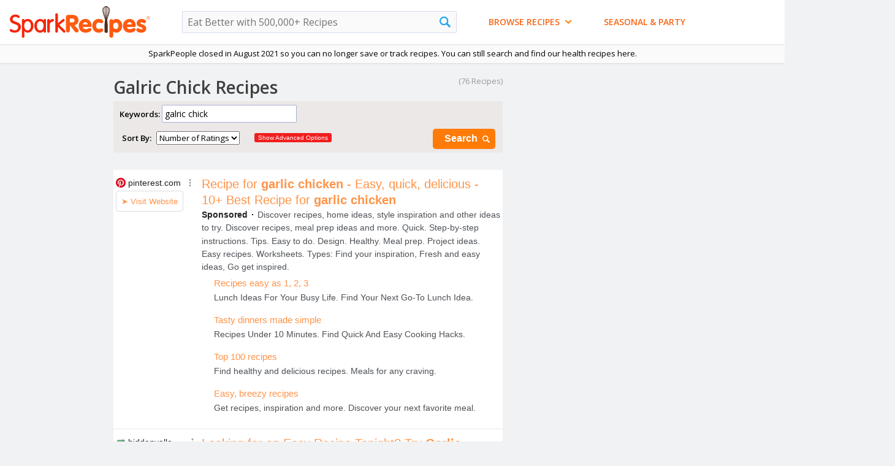

--- FILE ---
content_type: text/html
request_url: https://recipes.sparkpeople.com/great-recipes.asp?food=galric+chick
body_size: 113536
content:
<html lang="en">
<head>
<meta http-equiv="X-UA-Compatible" content="IE=Edge">
<meta http-equiv="Content-Type" content="text/html; charset=iso-8859-1">
<meta name="viewport" content="width=1000" >
<script type="text/javascript">var _sf_startpt=(new Date()).getTime()</script>
<title>Galric Chick Recipes | SparkRecipes</title>

	<link rel="canonical" href="https://recipes.sparkpeople.com/great-recipes.asp?food=galric+chick" />
	
<link href="https://plus.google.com/103600499081913366340" rel="publisher" />
<meta name="description" content="Top galric chick recipes and other great tasting recipes with a healthy slant from SparkRecipes.com.">

<meta name="pinterest-rich-pin" content="true" />

<meta name="verify-v1" content="sxDXq/3i2a7DG7dyUKRh7VTYbEMFU0hq8TjfCCf3N9Y=" >
<meta property="fb:app_id" content="49203228906" /> 
<meta property="og:title" content="Galric Chick Recipes"/>
<meta property="og:type" content="food"/>
<meta property="og:image" content="http://photos.sparkpeople.com/2/6/266388550.jpg"/>

<meta property="og:url" content="https://recipes.sparkpeople.com/great-recipes.asp?food=galric+chick"/>

<meta property="og:site_name" content="SparkRecipes"/>
<meta property="og:description" content="Top galric chick recipes and other great tasting recipes with a healthy slant from SparkRecipes.com."/>


	<meta name="twitter:card" content="summary_large_image">
	
	<meta name="twitter:site" content="@SparkPeople">
	<meta name="twitter:title" content="Galric Chick Recipes">
	<meta name="twitter:description" content="Top galric chick recipes and other great tasting recipes with a healthy slant from SparkRecipes.com.">
	
		<meta name="twitter:image:src" content="http://photos.sparkpeople.com/2/6/266388550.jpg">
	

<link rel="icon" type="image" href="https://www.sparkpeople.com/assets/spsaffiliatelogo.gif">

	<meta name="google-site-verification" content="fTpnCvIWzkknFvWA0yyYkCRH7sijRnhvCH8Py8SFlf0" />
	
<script LANGUAGE="JavaScript" TYPE="text/javascript" src="https://akamai.peopleonehealth.com/e5/rollovers.js" async></script>
<script type="text/javascript"><!--//

function IHGoTo(action)
{
	if (document.forms.navForm)
	{
		document.forms.navForm.action = action;
		document.forms.navForm.submit();
	}
	else if (document.forms.searchform)		//not logged in case -- no navform
	{
		document.forms.searchform.method = 'POST';
		document.forms.searchform.action = action;

		document.forms.searchform.submit();
	}
	else
	{
		location.href = action;
	}
	return false;
}

//--></script>
<script type="text/javascript"><!--//
function NavSearch() {
	if(document.searchform.food.value!='')
		{
			document.searchform.submit();
		}
	return (false);
}
function NavSearchAdvanced() {
	document.searchform.a.value='1';
	document.searchform.submit();
	return (false);
}

//--></script>
<!--sid=SEOWS1-->
<script type="text/javascript">
sfHover = function() {
	var sfEls = document.getElementById("nav").getElementsByTagName("LI");
	for (var i=0; i<sfEls.length; i++) {
		sfEls[i].onmousemove=function() {
			if (this.className.indexOf(" sfhover") == -1) {
				this.className += " sfhover";
			}
		}
		sfEls[i].onmouseout=function() {
			this.className=this.className.replace(new RegExp(" sfhover\\b"), "");
		}
	}
}
function addListener(event, obj, fn) {
    if (obj.addEventListener) {
        obj.addEventListener(event, fn, false);   // modern browsers
    } else {
        obj.attachEvent("on"+event, fn);          // older versions of IE
    }
}
addListener("load", window, sfHover);
</script>

<script>

/*! loadCSS: load a CSS file asynchronously. [c]2016 @scottjehl, Filament Group, Inc. Licensed MIT */
(function(w){
	"use strict";
	/* exported loadCSS */
	var loadCSS = function( href, before, media ){
		// Arguments explained:
		// `href` [REQUIRED] is the URL for your CSS file.
		// `before` [OPTIONAL] is the element the script should use as a reference for injecting our stylesheet <link> before
			// By default, loadCSS attempts to inject the link after the last stylesheet or script in the DOM. However, you might desire a more specific location in your document.
		// `media` [OPTIONAL] is the media type or query of the stylesheet. By default it will be 'all'
		var doc = w.document;
		var ss = doc.createElement( "link" );
		var ref;
		if( before ){
			ref = before;
		}
		else {
			var refs = ( doc.body || doc.getElementsByTagName( "head" )[ 0 ] ).childNodes;
			ref = refs[ refs.length - 1];
		}

		var sheets = doc.styleSheets;
		ss.rel = "stylesheet";
		ss.href = href;
		// temporarily set media to something inapplicable to ensure it'll fetch without blocking render
		ss.media = "only x";

		// wait until body is defined before injecting link. This ensures a non-blocking load in IE11.
		function ready( cb ){
			if( doc.body ){
				return cb();
			}
			setTimeout(function(){
				ready( cb );
			});
		}
		// Inject link
			// Note: the ternary preserves the existing behavior of "before" argument, but we could choose to change the argument to "after" in a later release and standardize on ref.nextSibling for all refs
			// Note: `insertBefore` is used instead of `appendChild`, for safety re: http://www.paulirish.com/2011/surefire-dom-element-insertion/
		ready( function(){
			ref.parentNode.insertBefore( ss, ( before ? ref : ref.nextSibling ) );
		});
		// A method (exposed on return object for external use) that mimics onload by polling document.styleSheets until it includes the new sheet.
		var onloadcssdefined = function( cb ){
			var resolvedHref = ss.href;
			var i = sheets.length;
			while( i-- ){
				if( sheets[ i ].href === resolvedHref ){
					return cb();
				}
			}
			setTimeout(function() {
				onloadcssdefined( cb );
			});
		};

		function loadCB(){
			if( ss.addEventListener ){
				ss.removeEventListener( "load", loadCB );
			}
			ss.media = media || "all";
		}

		// once loaded, set link's media back to `all` so that the stylesheet applies once it loads
		if( ss.addEventListener ){
			ss.addEventListener( "load", loadCB);
		}
		ss.onloadcssdefined = onloadcssdefined;
		onloadcssdefined( loadCB );
		return ss;
	};
	// commonjs
	if( typeof exports !== "undefined" ){
		exports.loadCSS = loadCSS;
	}
	else {
		w.loadCSS = loadCSS;
	}
}( typeof global !== "undefined" ? global : this ));

</script>


	<script>
	loadCSS( "//fonts.googleapis.com/css?family=Yanone+Kaffeesatz:700" );
	loadCSS( "//fonts.googleapis.com/css?family=Open+Sans:400,600" );
	loadCSS( "https://akamai.peopleonehealth.com/e5/style_btns_min.css?21015b" );
	</script>
<style>
FORM {margin:0; padding:0;}
BODY { font-family: 'Open Sans', 'Helvetica Neue', Arial, sans-serif;  background-color:#f1f2f3; text-align:left; margin: 0px; padding: 0px; font-size: 13px; font-family: 'Open Sans', 'Helvetica Neue', Arial, sans-serif;  }
body,td, div, p {font-size: 13px; font-family: 'Open Sans', 'Helvetica Neue', Arial, sans-serif; }
IMG {border:0;vertical-align:bottom; }

a{color:#FF6600;}
a:hover { color:#F4C92D; text-decoration:none;}
a:visited {color:#EB5A00;}

INPUT,SELECT,OPTION,TEXTAREA{font-family: 'Open Sans', 'Helvetica Neue', Arial, sans-serif; }

H1 {font-size:28px; font-family: 'Open Sans', 'Helvetica Neue', Arial, sans-serif; color:#3F3F3F; margin:0px 0px 2px 0px; padding:0px 0px 0px 0px; font-weight:600; background-color:none; position:relative}
H1 SPAN {font-size:16px; font-family: 'Open Sans', 'Helvetica Neue', Arial, sans-serif;  color:#666;  font-weight:normal; letter-spacing:0;}

H2 {font-size:21px; font-family: 'Open Sans', Arial, sans-serif; font-weight:400;  color:#666;  margin:0 0 6px 0; padding:0 0 3px 0;}
H3 {font-size:18px; font-family: 'Open Sans', Arial, sans-serif;  color:#ff7b08; font-weight:600;  margin:0 0 0px 0; padding:0 0 0px 0;}
H3 SPAN {color:#999999; font-size:15px; font-weight:normal; letter-spacing:0;}
H4 {font-size:16px;  color:#000000; margin: 0px; padding:0px; font-weight:600;}

.hcolor1 {color:#32D64F;}
.hcolor2 {color:#F90077;}
.hcolor3 {color:#EB5A00;}
.hcolor4 {color:#579BC8;}
.hcolor5 {color:#009F9F;}
.hcolor6 {color:#EA1120;}
.hcolor7 {color:#5C4941;}

#br6 {height:6px; font-size:6px;}

#site_center_w {text-align:center;}
#site_center3 { width:1460px; position:relative; text-align:left; margin-left:auto; margin-right:auto;}
#site_center2 { text-align:left;  padding:0px 0 20px 0; margin-left:160px; margin-right:300px; position:relative; }

#nav5_ad_bg {background-color:#EEEBE9; position:relative; height:103px; border-bottom:1px solid #E8E8FD;}
#spr_ad { position:absolute; left:10px; top:6px; z-index:2;}
#spr_ad_bg { width:728px; height:90px;  background-color:white;  z-index:2;}

#nav5_ad_bg_flex { position:relative;  text-align:left; width:1000px; min-height:90px;}
#spr_ad_flex {  padding-top:10px; padding-bottom:0px; margin-left:15px; margin-right:auto; margin-bottom:10px; text-align:left;  z-index: 1000000; min-height:90px;  position:relative; display:inline-block; }
#spr_ad_flex IFRAME, #spr_ad_flex IMG, #spr_ad_flex DIV {z-index: 1000000; display:inline-block; }
#gpt728x90 { z-index: 1000000; display:inline-block; min-height:90px; }

#nav_sp_w {background-color:#F8F7F7; position:absolute; right:15px; top:10px; width:233px; border-radius:4px; z-index:1;}
#nav_sp {padding:10px 10px 10px 10px; text-align:center; color:#CCCCCC;  z-index:1;}
#nav_sp A {color:#6384bd; text-decoration:none;}
#nav_sp A:hover {color:#7E8DF1;}
#nav_sp P {margin:0; padding:0; color:#333;}

.nav_sp_logo {width:150px; margin-top:6px; margin-bottom:6px; }


#nav5_top_bg { position:relative; background-color:#FAFAFA; box-shadow:0px 0px 3px rgba(0,0,0,.2); z-index:5000999;}
#nav5_logo_w { background-color:#FFFFFF;  box-shadow:0px 0px 3px rgba(0,0,0,.2); z-index:5001999;}
#nav5_width_limit {  position:relative; margin-left:auto; margin-right:auto; display:flex; flex-wrap:wrap;}
.nav5_logo {/*position:absolute; top:10px; left:2.5%;*/ width:230px; margin:10px auto 10px 15px; }
.nav5_tagline {position:absolute; top:40px; left:180px; width:200px; display:none;}
.nav5_cookbook {position:absolute; top:25px; right:35px;}


#nav_search_w {  /*position:absolute; top:17px; left:50%; margin-left:-12%;*/ width:35%; margin:auto 2em auto 4em;}
#nav_search { position:relative;}
.nav_search_input1 { background-color:#fafafa; font-weight:normal; width:100%;
border:1px solid #D3DBEF; font-size:16px; padding:1px 30px 1px 8px; line-height:32px; height:36px; border-radius:2px;}

.nav_search_a {}
.nav_search_img {width:18px; position:absolute; right:10px; top:9px;}


#nav_social {position:absolute; right:2.5%; top:22px; width:auto;}
#nav_social A {margin-left:8px;}

a.nav_facebook {background:url(https://akamai.peopleonehealth.com/e5/assets/resource/facebook_color.svg) no-repeat; background-size:22px; width:30px; height:30px; display:inline-block;}
a.nav_facebook:hover {filter: alpha(opacity=80); opacity: 0.80; -moz-opacity:0.80;}

a.nav_pinterest {background:url(https://akamai.peopleonehealth.com/e5/assets/resource/pinterest_color.svg) no-repeat; background-size:22px; width:30px; height:30px; display:inline-block;}
a.nav_pinterest:hover {filter: alpha(opacity=80); opacity: 0.80; -moz-opacity:0.80;}

a.nav_twitter {background:url(https://akamai.peopleonehealth.com/e5/assets/resource/twitter_color.svg) no-repeat; background-size:22px; width:30px; height:30px; display:inline-block;}
a.nav_twitter:hover {filter: alpha(opacity=80); opacity: 0.80; -moz-opacity:0.80;}

a.nav_google { background-position:-96px 0px; width:32px; height:30px; display:inline-block;}
a.nav_google:hover {filter: alpha(opacity=80); opacity: 0.80; -moz-opacity:0.80;}

a.nav_instagram {background:url(https://akamai.peopleonehealth.com/e5/assets/resource/instagram.svg) no-repeat; background-size:22px; width:32px; height:30px; display:inline-block;}
a.nav_instagram:hover {filter: alpha(opacity=80); opacity: 0.80; -moz-opacity:0.80;}

a.nav_apps {background:url(https://akamai.peopleonehealth.com/e5/assets/resource/nav_apps.svg) no-repeat;  width:50px; height:30px; display:inline-block;}
a.nav_apps:hover {filter: alpha(opacity=80); opacity: 0.80; -moz-opacity:0.80;}

.offscreen {position:absolute; left:-999em;}


a.nav_banner1 { display:none;}
a.nav_banner1:hover {filter: alpha(opacity=80); opacity: 0.80; -moz-opacity:0.80;}

#spr_nav_tab_bg {height:0px; }

#site_btm { height:25px; width:1010px; clear:both;}

#spr_footer_w { text-align:center; position:relative; width:1000px; margin:auto; }
#spr_footer { text-align:center; padding:10px 30px 20px 30px; font:11px Trebuchet MS, Arial; color:#909090;}
#spr_footer .links2 A{font-size:11px; color:#909090; text-decoration:none; }
#spr_footer .links2 A:hover{font-size:11px; color:#22a7ee; text-decoration:none; }
#spr_footer .links A{font-size:14px; color:#909090; text-decoration:none; }
#spr_footer .links A:hover{font-size:14px; color:#22a7ee; text-decoration:none; }


#main_wrapper {width:655px;  position:relative; float:left; margin:10px 15px 15px 15px; background-color:white; border:1px solid #B6BBE6; box-shadow:0px 0px 6px #ccc; border-radius:4px;   }

#main_wrapper2 {width:970px;  position:relative;  margin:10px 15px 5px 15px; background-color:white; border:1px solid #B6BBE6; box-shadow:0px 0px 6px #ccc; border-radius:4px;  }


#main_wrapper3 {width:655px;  position:relative; float:left; margin:10px 15px 15px 15px; background-color:#f1f2f3; }

#main_wrapper4 {width:970px;  position:relative;  margin:0px 15px 5px 15px;  }

.main_box {background-color:white; border:1px solid #B6BBE6; box-shadow:0px 0px 6px #ccc; border-radius:4px; padding:12px 12px 12px 12px; position:relative; margin-bottom:12px; }


.main_box2 {background-color:#E8E3DD;  border-radius:4px; padding:10px; position:relative; margin-bottom:12px;}

#right_wrapper {width:300px; position:relative; float:left; margin-top:10px;}
#left {padding:12px 0px 0px 0px;}
#main {  padding:12px 12px 15px 15px; position:relative;}
#right {margin:0px 0px 12px 0px; position:relative;  background-color:white; border: 1px solid #D7D7F9; padding:12px 12px 12px 12px; border-radius:4px;}
#right2 {margin:0px 0px 12px 0px; position:relative;}

#main UL { margin:0px; padding:0px; padding-top:6px;}
#main3 {  padding:10px; position:relative;}
#main4 {  padding:0px 12px 15px 12px; position:relative;}

#ad_hide_for_menu {width:300px; height:250px; z-index: 1000000;}
#ad_hide_for_menu2 {width:300px; height:250px; z-index: 1000000;}
#ad_300x250 {width:300px; margin:0px 0px 12px 0px; z-index: 1000000; }
#house_ad_300x250 {width:300px; margin:12px 0px 12px 0px; z-index: 1000000; }
#ad300x250 {width:300px; margin:0px 0px 12px 0px; z-index: 1000000;}
#ad300x600 {width:300px; margin:0px 0px 12px 0px; z-index: 1000000; }
#housead300x250 {width:300px; margin:0px 0px 12px 0px; z-index: 1000000;}

.login_bg { background-color:white; border:1px solid #e5e5e5; padding:15px; border-radius:5px;}
.login_bg SPAN {font-size:12px; color:#999999;}
.login_bg H3 {font-size:16px; color:#ff7b08;}
.login_border { width:auto; float:right; margin-left:15px;}
.login_bg UL {margin:0; padding:0px;}
.login_bg UL LI {margin:0; padding:0px; list-style:none; background: url(https://akamai.peopleonehealth.com/e5/images/bro_bullet_bg2.svg) 0 -3px no-repeat; padding-top:2px; padding-bottom:2px; padding-left:20px; color:#FF6600;}
.noBullet {list-style:none; background:none;}

.login_bg2 {background-color:white; border:1px solid #e5e5e5; padding:15px; border-radius:5px;}
.login_border2 {}

.login_bg LI.noBullet { background:none; width:200px;  list-style:none; padding: 4px 10px 4px 10px;}


#paging {background-color:white; border-top:1px solid #F2C260; border-bottom:1px solid #F2C260; padding:9px 6px 11px 15px;}
#page_num {margin:6px 0px 4px 0px; padding:0px;}
#page_num A{padding: 3px 9px 3px 9px; font-size:13px; color:white;  background-color:#ff7b08; border:1px solid; border-color:#F4C92D;  text-decoration:none;  font-weight:600;}
#page_num A:hover{padding: 3px 9px 3px 9px; font-size:13px; color:white; background-color:#FAA139; border:1px solid; border-color:#FF6600; text-decoration:none; font-weight:600; }
#page_num a.next_page  {padding: 3px 9px 3px 9px; font-size:13px; color:white; background-color:#ff7b08; border:1px solid; border-color:#F4C92D; text-decoration:none; font-weight:600;}
#page_num a.next_page:hover{padding: 3px 9px 3px 9px; font-size:13px; color:white; background-color:#FAA139; border:1px solid;  border-color:#FF6600; text-decoration:none; font-weight:600; }
#page_btns {margin:6px 0px 4px 0px;}
#page_btns A {padding: 3px 9px 3px 9px; font-size:13px; color:white; background-color:#ff7b08; border:1px solid; border-color:#F4C92D; text-decoration:none; font-weight:600;}
#page_btns A:hover{padding: 3px 9px 3px 9px; font-size:13px; color:white; background-color:#FAA139; border:1px solid; border-color:#FF6600; text-decoration:none; font-weight:600; }


.submited_by { font-size:13px; color:#94a531; }
.submited_by A{ font-size:13px; color:#848429; text-decoration:underline; text-transform:capitalize; text-transform:uppercase;}
.submited_by A:hover { font-size:13px;  color:#F4C92D; text-decoration:none; text-transform:capitalize; text-transform:uppercase; }



#signup_w {position:absolute; left:760px; top:10px; width:207px; height:92px; }
#signup {padding:8px; font-weight:600; font-size:10px; color:#94a531;}
#signup H5 {margin:0px 0 2px 0; font-size:13px; color:#006600;}
#signup_input {position:relative; left:0;width:110px; font-family:"Trebuchet MS", Arial; font-size:13px; border:2px solid #FFBD57; padding:2px; color:#006600; font-weight:600;}
#signup_btn {float:right; margin:0 0 0 0px;}

#flashcontent {left:0px; position:absolute; z-index:99;}

/* Styles for Menu Items */
#nav_w {width:100%; z-index:5000999; font-size:13px;  text-align:center; padding:0.5em 0; }
#nav {font-size:13px; padding:0; margin:auto 2em; list-style:none; text-align:center; z-index:5000999; max-width:1000px; /*margin-left:auto; margin-right:auto; */}
#nav ul {padding:0; margin:0; list-style:none; text-align:left;}
#nav ul ul{padding:0; margin:0; list-style:none; text-align:left;}
#nav a {display:block;}
#nav LI {/*width:24%;*/}
#nav LI.n0 {float:left;}
#nav LI.n1 {float:left;}
#nav LI.n2 {float:left; margin-left:4em;}
#nav LI.n3 {float:left;}
#nav LI.n4 {float:left;}
#nav LI.n5 {float:left;}
#nav LI.n6 {float:left;}

#nav li ul {position:absolute; left: -9999px; z-index:5000999; }
#nav li ul ul{position:absolute; left: -9999px; z-index:5000999; }
#nav li:hover ul ul, #nav li.sfhover ul ul {left: -9999em;}
#nav li:hover ul, #nav li li:hover ul, #nav li.sfhover ul, #nav li li.sfhover ul { left: auto;}

/*drop shadow on nav does not work in IE*/
#nav LI UL { margin-left:3px; -moz-box-shadow: 3px 3px 8px rgba(0,0,0,.2); -webkit-box-shadow: 3px 3px 8px rgba(0,0,0,.2); box-shadow: 3px 3px 8px  rgba(0,0,0,.2); border-radius:4px;}

/* FIRST LEVEL A TAG AND FIXES - Padding keeps text from the left side of the nav*/
#nav UL LI a {margin:0; padding: 6px 0 6px 10px; width:93%; background-color:#fff; border: 1px solid #FFBD57; border-bottom:1px solid #E5E5E5; font-weight:600; color:#CE4D06; text-decoration: none; border-top:0px;}
#nav UL LI a:hover { margin:0; padding: 6px 0 6px 10px; width:93%; background-color:#f5f5fe; border: 1px solid #FFBD57; border-bottom:1px solid #E5E5E5;  font-weight:600; color:#333; text-decoration: none; border-top:0px;  }

HTML>BODY #nav UL LI a {  width:199px; }
HTML>BODY #nav UL LI a:hover {width:199px; }


/* SECOND LEVEL A TAG AND FIXES */
#nav UL UL LI A{margin:0; padding: 6px 10px 6px 10px; width:219px; font-weight:600; color:#CE4D06;  text-decoration: none; border-top:0px; text-transform:Capitalize; }
#nav UL UL LI A:hover{margin:0; padding: 6px 10px 6px 10px; width:219px; font-weight:600; color:#333; /*color:#F86513;*/ text-decoration: none; border-top:0px; }
#nav UL UL{margin:-31px 0 0 199px; padding:0;}

#ns_browse LI UL LI a  {width:234px;}
#ns_browse LI UL LI a:hover {width:234px;}
HTML>BODY #ns_browse LI UL LI a  {width:224px;}
HTML>BODY #ns_browse LI UL LI a:hover {width:224px;}


.first_level {display:inline;}

.nav_first_item {border-top-left-radius:4px; border-top-right-radius:4px; -moz-border-radius-topright:6px; -moz-border-radius-topleft:6px; -webkit-border-top-left-radius:4px; -webkit-border-top-right-radius:4px;}
.nav_last_item {border-bottom-left-radius:4px; border-bottom-right-radius:4px; -moz-border-radius-bottomright:6px; -moz-border-radius-bottomleft:6px; -webkit-border-bottom-left-radius:4px; -webkit-border-bottom-right-radius:4px;}

.input_style1 { border:1px solid #A8B0D5; box-shadow: inset 2px 3px 7px #ccc; font-size:13px; padding:3px;}
.red12 {color:#ef4a4a; font-size:12px;}
.black11 {font-size:11px;}

.nav_arrow_orange {width:12px; border:0; margin-bottom:6px; display:inline-block; margin-left:4px;}


#nav6_w { position:absolute; left:360px; top:65px;}

a.nav6_btn {color:#F86514; font-family: 'Open Sans', 'Helvetica Neue', Arial, sans-serif;  font-size:14px; font-weight:600;  padding-top:8px;  padding-bottom:8px; text-decoration:none; text-transform:uppercase;}
a.nav6_btn:hover { color:#333;}


/*ALL PAGE STYLES*/

a.orange10 {font-size:11px;}
.black13B {font-weight:600; font-size:15px;}

.gray10 {color:#999999; font-size:11px;}
.gray11 {color:#999999; font-size:12px;}
.gray12 {color:#999999; font-size:13px;}
.black12 {font-size:13px;}

.nav_pos_ad { display:inline-block; position:absolute; top:35px; right:35px; }



.star {background-image:url(https://akamai.peopleonehealth.com/e5/images/star.svg); background-size:contain; background-repeat:no-repeat; width:17px; height:17px; display:inline-block; vertical-align:middle; }
.star_half {background-image:url(https://akamai.peopleonehealth.com/e5/images/star_half.svg); background-size:contain; background-repeat:no-repeat; width:17px; height:17px; display:inline-block; vertical-align:middle;}
.star_blank {background-image:url(https://akamai.peopleonehealth.com/e5/images/star_blank.svg); background-size:contain; background-repeat:no-repeat; width:17px; height:17px; display:inline-block; vertical-align:middle; }

#reviews_desktop TABLE {}
#reviews_desktop .star { width:100%; height:auto; background:none;}
#reviews_desktop .star_verbal {width:30%; margin:0 auto;}
#verbal {width:40%; display:block; text-align:center; font-size:.9em; font-weight:400; color:#FF7B08;}
            
            
#page_top_w {width:1000px;}

.comment-big  EM{position:absolute; right:8px; top:11px; width:12px; height:12px; display:block; background:url(https://akamai.peopleonehealth.com/e5/images/btn_comment_big.svg) no-repeat;}
.search-big  EM{position:absolute; right:6px; top:11px; width:15px; height:15px; display:block; background:url(https://akamai.peopleonehealth.com/e5/assets/resource/search_white.svg) no-repeat; background-size:12px; }
.search-big-white  EM{position:absolute; right:6px; top:8px; width:12px; height:12px; display:block; background:url(https://akamai.peopleonehealth.com/e5/assets/resource/search_white.svg) no-repeat; background-size:12px;}
.comment-big,.search-big,.search-big-white {padding-right: 1.8em !important;}

/*hack for bottom 1050x300 ad added in dynamically*/
#site_center_w > .FIOnDemandWrapper {margin-left:-130px !important;}

#today_left160x600 {position:absolute; top:620px; left:-160px; width:160px; text-align:right; margin:auto;}
#today_right160x600 {position:absolute; top: 620px; left:995px; max-width:300px;}
#today_left_align { position:relative;   text-align:right; margin:auto; width:160px;}
#today_left_fixed { text-align:right; margin:auto; width:160px;}
#today_right_fixed { text-align:left; margin:auto; }

#today_left160x6002 {position:absolute; top:10px; left:-160px; width:160px; text-align:right; margin:auto;}
#today_right160x6002 {position:absolute; top: 10px; left:995px; max-width:300px;}
#today_left_align2 { position:relative;   text-align:right; margin:auto; width:160px;}
#today_left_fixed2 { text-align:right; margin:auto; width:160px;}
#today_right_fixed2 { text-align:left; margin:auto; }

#today_left_fixed.stick { position: fixed; top:10px;}
#today_right_fixed.stick { position: fixed; top:10px;}
#gpt160x600Right.stick { position: fixed; top:10px;}

#gpt160x600 {text-align:right; margin:auto; width:160px; z-index:1000000;}
#gpt160x6002 {text-align:right; margin:auto; width:160px; z-index:1000000;}
	
.gen_table {display:table; width:100%; border:0;}
.gen_tr {display:table-row;}
.gen_td {display:table-cell;}

.offscreen {left:-999em; position:absolute;}	
            
        /* iPad [portrait + landscape] */
        @media only screen and (min-device-width: 768px) and (max-device-width: 1024px) {
        	/*we don't show the left and right ads on ipad so we need to remove the space*/
        	#site_center2 {margin-left:0 !important; margin-right:0 !important;}
            #site_center3 {width:100% !important;}
            #today_left160x600 {display:none !important;}
        	#today_right160x600 {display:none !important;}
            #today_left160x6002 {display:none !important;}
        	#today_right160x6002 {display:none !important;}
            #nav_search_w {  width: 30%;}
        }
</style>
<script type="text/javascript" src="https://ajax.googleapis.com/ajax/libs/jquery/1.6.4/jquery.min.js"></script>
<script type="text/javascript" src="https://ajax.googleapis.com/ajax/libs/jqueryui/1.8.16/jquery-ui.min.js" async></script>
<script async='async' src='https://securepubads.g.doubleclick.net/tag/js/gpt.js'></script>
<script>
!function(a9,a,p,s,t,A,g){if(a[a9])return;function q(c,r){a[a9]._Q.push([c,r])}a[a9]={init:function(){q("i",arguments)},fetchBids:function(){q("f",arguments)},setDisplayBids:function(){},targetingKeys:function(){return[]},_Q:[]};A=p.createElement(s);A.async=!0;A.src=t;g=p.getElementsByTagName(s)[0];g.parentNode.insertBefore(A,g)}("apstag",window,document,"script","//c.amazon-adsystem.com/aax2/apstag.js");
</script>
<script>
    var googletag = googletag || {};
    googletag.cmd = googletag.cmd || [];
</script>
<script type='text/javascript'>
googletag.cmd.push(function() {
var adslot3 = googletag.defineSlot('/6635/sparkrecipes.com/generalwellness/nutrition/gpt300Top', [[300,250],[300,600]], 'gpt300Top')
adslot3.addService(googletag.pubads());
var adslot4 = googletag.defineSlot('/6635/sparkrecipes.com/generalwellness/nutrition/gpt300Bottom', [[300,250]], 'gpt300Bottom')
adslot4.addService(googletag.pubads());
adslot4.setTargeting("pos", ["bottom"]);
googletag.pubads().setTargeting("gpt","y");
googletag.pubads().setTargeting("wl","y");
googletag.pubads().setTargeting("usr_src","cli");
googletag.pubads().setTargeting("searchterm","galric_chick");
googletag.pubads().setTargeting("ugc","5");
googletag.pubads().disableInitialLoad();
googletag.pubads().enableSingleRequest();
googletag.enableServices();
});
</script>
  <script>
    var TIMEOUT = '1250';
    //set APS config
    apstag.init({
        pubID: '3473',
        adServer: 'googletag'
    });

    //Define apstag slots
    var apstagSlots = [{
      slotID: 'gpt300Top',
      slotName: '/6635/sparkrecipes.com/generalwellness/nutrition/gpt300Top',
      sizes: [[300,250],[300,600]]
    },{
      slotID: 'gpt300Bottom',
      slotName: '/6635/sparkrecipes.com/generalwellness/nutrition/gpt300Bottom',
      sizes:[[300,250]]
    }];
  </script>
  <script>
  function fetchHeaderBids(apstagSlots, TIMEOUT) {
 // TODO 1
    var bidders = ['a9'];

    // create a requestManager to keep track of bidder state to determine when to send ad server
    // request and what apstagSlots to request from the ad server
    var requestManager = {
        adserverRequestSent: false,
        apstagSlots: apstagSlots,
    };

    //loop through bidder array and add the bidders to the request manager:
    bidders.forEach(function(bidder) {
        requestManager[bidder] = false;
    })

    // return true if all bidders have returned
    function allBiddersBack() {
        var allBiddersBack = bidders
            // get the booleans from the object
            .map(function(bidder) {
                return requestManager[bidder];
            })
            // get rid of false values - indicates that the bidder has responded
            .filter(Boolean)
            // if length is equal to bidders, all bidders are back
            .length === bidders.length;
        return allBiddersBack;
    }

    // handler for header bidder responses
    function headerBidderBack(bidder) {
        // return early if request to adserver is already sent
        if (requestManager.adserverRequestSent === true) {
            return;
        }
        // set the bidder targeting and flip bidder back flag
        if (bidder === 'a9') {
            requestManager.a9 = true;
        }

        // if all bidders are back, send the request to the ad server
        if (allBiddersBack()) {
            sendAdserverRequest();
        }
    }

    // actually get ads from DFP
    function sendAdserverRequest() {

        // return early if request already sent
        if (requestManager.adserverRequestSent === true) {
            return;
        }

        // flip the boolean that keeps track of whether the adserver request was sent
        requestManager.adserverRequestSent = true;

        // make ad request to DFP
        googletag.cmd.push(function() {
            apstag.setDisplayBids();
            googletag.pubads().refresh();
        });
    }

    function requestBids(apstagSlots, bidTimeout) {
        // fetch apstag bids, set bid targting, then call headerBidderBack
        // to get the ads for the first time
        apstag.fetchBids({
            slots: apstagSlots,
            timeout: bidTimeout
        }, function(bids) {
            headerBidderBack('a9');
        });
}

requestBids(apstagSlots, TIMEOUT)
    // set timeout to send request to call sendAdserverRequest() after timeout 
    // if all bidders haven't returned before then
window.setTimeout(function() {
    sendAdserverRequest();
}, TIMEOUT);
};

//start header bidding auction
fetchHeaderBids(apstagSlots, TIMEOUT);
</script>

</head>
<body>
<script type="text/javascript">
function SetCookie(cookieName,cookieValue,nDays) {
 var today = new Date();
 var expire = new Date();
 if (nDays==null || nDays==0) nDays=1;
 expire.setTime(today.getTime() + 3600000*24*nDays);
 document.cookie = cookieName+"="+escape(cookieValue)
                 + ";expires="+expire.toGMTString();
}

function ReadCookie(cookieName) {
 var theCookie=" "+document.cookie;
 var ind=theCookie.indexOf(" "+cookieName+"=");
 if (ind==-1) ind=theCookie.indexOf(";"+cookieName+"=");
 if (ind==-1 || cookieName=="") return "";
 var ind1=theCookie.indexOf(";",ind+1);
 if (ind1==-1) ind1=theCookie.length; 
 return unescape(theCookie.substring(ind+cookieName.length+2,ind1));
}
</script>
            
<div id="site_center_w">

<header><nav>
    
<div id="nav5_top_bg">
<div id="nav5_logo_w">
<div id="nav5_width_limit">
<a href="/home.asp"><img src="https://akamai.peopleonehealth.com/e5/assets/resource/sparkrecipes_logo.svg" alt="SparkRecipes: Free Recipes From SparkPeople.com" nopin="nopin" class="nav5_logo"/></a>

		
            
            <div id="nav_search_w">
            <form name="searchform" method="get" action="/recipes.asp">
                <div id="nav_search">
                	<label for="nav5_search" class="offscreen">Search Sparkrecipes</label>
                    <input name="food" type="text" value="" id="nav5_search" maxlength="200" class="nav_search_input1" placeholder="Eat Better with 500,000+ Recipes"><a href="javascript:void(0);" onClick="NavSearch();" id="nav_search_a"><img src="https://akamai.peopleonehealth.com/e5/images/recipes_search_nav.svg" class="nav_search_img" alt="search"></a>
                	
                </div>
                <input type="hidden" name="a" value="">
            </form>	
            </div>	
<!--
<div id="nav_social">
<a target="_blank" class="nav_facebook" href="https://www.facebook.com/SparkRecipes"><span class="offscreen">facebook</span></a>
<a target="_blank" class="nav_pinterest" href="http://pinterest.com/sparkpeople/"><span class="offscreen">pinterest</span></a>
<a target="_blank" class="nav_twitter" href="https://twitter.com/sparkpeople"><span class="offscreen">twitter</span></a>
</div>
-->
<ul id="nav">
<li class="n1">


<a href="/browse-recipes.asp" class="nav6_btn">

<span>Browse Recipes</span> <img src="https://akamai.peopleonehealth.com/e5/assets/resource/nav_orange_arrow_down.svg" class="nav_arrow_orange" alt="">
</a>


	  
	  <ul id="ns_browse">
      <li class="first_level"><a class="nav_first_item" href="/browse-results.asp?c0=true">What's Popular</a>
	  		<ul>
				
				<!--
				<li><a href="/cookbooks-browse.asp">Recipe Collections</a></li>
				<li><a class="nav_last_item" href="/food-and-cooking.asp">Food &amp; Cooking Articles</a></li>
				-->
			</ul>
	  </li>
	  <li class="first_level">
			
            	<a href="/recipes.asp?food=&a=1">
            
            Category</a>
	  		<ul>
				  <li><a class="nav_first_item" href="/browse-results.asp?category=Poultry">Poultry</a></li>
				  <li><a href="/browse-results.asp?category=Beef/Pork">Beef&nbsp;/&nbsp;Pork</a></li>
				  <li><a href="/browse-results.asp?category=Fish">Fish</a></li>
				  <li><a href="/browse-results.asp?category=Vegetarian+Meals">Vegetarian</a></li>
				  <li><a href="/browse-results.asp?category=Desserts">Desserts</a></li>
				  <li><a href="/browse-results.asp?category=Side+Items">Side Items</a></li>
				  <li><a href="/browse-results.asp?category=Snacks">Snacks</a></li>
				  <li><a class="nav_last_item" href="/browse-results.asp?category=Appetizers">Appetizers / Soups / Salads</a></li>
			</ul>
	  </li>
	  <li class="first_level">
      		
      			<a href="/recipes.asp?food=&a=1">
      		
            	Cuisine</a>
	  		<ul>
				  <li><a class="nav_first_item" href="/browse-results.asp?category=Asian">Asian</a></li>
				  <li><a href="/browse-results.asp?category=Italian">Italian</a></li>
				  <li><a href="/browse-results.asp?category=Mexican">Mexican</a></li>
				  <li><a href="/browse-results.asp?category=French">French</a></li>
				  <li><a href="/browse-results.asp?category=German">German</a></li>
				  <li><a href="/browse-results.asp?category=Indian">Indian</a></li>
				  <li><a class="nav_last_item" href="/browse-results.asp?category=Spanish">Spanish</a></li>
			</ul>
	  </li>
	  <li class="first_level">
           	
      			<a href="/recipes.asp?food=&a=1">
			
            Course</a>
	  		<ul>
				<li><a class="nav_first_item" href="/browse-results.asp?category=Breakfast">Breakfast</a></li>
				<li><a href="/browse-results.asp?category=Lunch">Lunch</a></li>
				<li><a href="/browse-results.asp?category=Dinner">Dinner</a></li>
				<li><a href="/browse-results.asp?category=Dessert">Dessert</a></li>
				<li><a href="/browse-results.asp?category=Side+Dish">Side Dish</a></li>
				<li><a href="/browse-results.asp?category=Snack">Snack</a></li>
				<li><a href="/browse-results.asp?category=Drink">Drink</a></li>
				<li><a href="/browse-results.asp?category=Sandwich">Sandwich</a></li>
				<li><a href="/browse-results.asp?category=Soup">Soup</a></li>
				<li><a class="nav_last_item" href="/browse-results.asp?category=Salad">Salad</a></li>
			</ul>
	  </li>
	  <li class="first_level">
            
      			<a href="/recipes.asp?food=&a=1">
            
            Occasion</a>
	  		<ul>
				<li><a class="nav_first_item" href="/browse-results.asp?category=Slow+Cooker">Slow Cooker</a></li>
				<li><a href="/browse-results.asp?category=Brunch">Brunch</a></li>
				<li><a href="/browse-results.asp?category=Party">Party</a></li>
				<li><a href="/browse-results.asp?category=Thanksgiving">Thanksgiving</a></li>
				<li><a href="/browse-results.asp?category=Christmas">Christmas</a></li>
				<li><a href="/browse-results.asp?category=Cookout">Cookout</a></li>
				<li><a href="/browse-results.asp?category=Kids">Kids</a></li>
				<li><a href="/browse-results.asp?category=Birthday">Birthday</a></li>
				<li><a class="nav_last_item" href="/browse-results.asp?category=Picnic">Picnic</a></li>

			</ul>
	  </li>
	 	<li class="first_level">
            
        		<a href="/recipes.asp?food=&a=1">
            
            	Dietary Needs</a>
	  		<ul>
				<li><a class="nav_first_item" href="/browse-results.asp?category=Vegetarian">Vegetarian</a></li>
				<li><a href="/browse-results.asp?category=Vegan">Vegan</a></li>
				<li><a href="/browse-results.asp?category=Lactose+Free">Lactose Free</a></li>
				<li><a href="/browse-results.asp?category=Gluten+Free">Gluten Free</a></li>
				<li><a href="/browse-results.asp?category=Low+Fat">Low Fat</a></li>
				<li><a href="/browse-results.asp?category=Low+Carb">Low Carb</a></li>
				<li><a class="nav_last_item" href="/browse-results.asp?category=Sugar+Free">Sugar Free</a></li>
			</ul>
	  </li>
	  <li class="first_level">
           	
      			<a href="/recipes.asp?food=&a=1">
            
            	Time to Make</a>
	  		<ul>
				<li><a class="nav_first_item" href="/recipes.asp?food=&anyall=ALL&c1=0&c2=0&c3=0&c4=0&c5=0&calories=0&prep_time=0&total_time=15&sort=number_of_ratings">&lt; 15 minutes</a></li>
				<li><a href="/recipes.asp?food=&anyall=ALL&c1=0&c2=0&c3=0&c4=0&c5=0&calories=0&prep_time=0&total_time=30&sort=number_of_ratings">&lt; 30 minutes</a></li>
				<li><a href="/recipes.asp?food=&anyall=ALL&c1=0&c2=0&c3=0&c4=0&c5=0&calories=0&prep_time=0&total_time=45&sort=number_of_ratings">&lt; 45 minutes</a></li>
				<li><a class="nav_last_item" href="/recipes.asp?food=&anyall=ALL&c1=0&c2=0&c3=0&c4=0&c5=0&calories=0&prep_time=0&total_time=60&sort=number_of_ratings">&lt; 1 hour</a></li>

			</ul>
	  </li>
	  <li class="first_level">
		
      			<a onClick="">
            
            	Recent Searches</a>
			<ul>
			<li><a class="nav_first_item" href="/great-recipes.asp?food=pumpkin+protein+bar">pumpkin protein bar</a></li><li><a href="/great-recipes.asp?food=birthday+cake">birthday cake</a></li><li><a href="/great-recipes.asp?food=crock+pot+beef+mushroom">crock pot beef mushroom</a></li><li><a href="/great-recipes.asp?food=low+carb+cookie">low carb cookie</a></li><li><a href="/great-recipes.asp?food=roasted+bell+pepper">roasted bell pepper</a></li><li><a href="/great-recipes.asp?food=tangy+citrus+cake">tangy citrus cake</a></li><li><a href="/great-recipes.asp?food=crockpot+pork+chops">crockpot pork chops</a></li><li><a href="/great-recipes.asp?food=turkey+and+dressing">turkey and dressing</a></li><li><a href="/great-recipes.asp?food=wild+greens+salad">wild greens salad</a></li><li><a href="/great-recipes.asp?food=greek+pizza">greek pizza</a></li><li><a href="/great-recipes.asp?food=mike%27s+mom+pizza">mike's mom pizza</a></li><li><a href="/great-recipes.asp?food=raspberry+dessert">raspberry dessert</a></li><li><a href="/great-recipes.asp?food=cooking+with+ham+shank">cooking with ham shank</a></li><li><a href="/great-recipes.asp?food=spinach+zucchini">spinach zucchini</a></li><li><a href="/great-recipes.asp?food=tenders">tenders</a></li><li><a class="nav_last_item" href="/great-recipes.asp?food=white+cake">white cake</a></li>
		</ul>
	  </li>

	  </ul>
</li>
<li class="n2">
<a href="/seasonal-and-party.asp" class="nav6_btn">
<span>Seasonal &amp; Party</span></a>
</li>


</ul>
<div style="clear:left;"></div>
</div><!--nav5_width_limit-->
</div><!--end nav5_logo_w-->

<div id="nav_w">
SparkPeople closed in August 2021 so you can no longer save or track recipes. You can still search and find our health recipes here.

</div><!--nav_w-->
</div><!--end nav5_top_bg-->
</nav></header>
<div id="site_center3">
<main>




<div style="clear:left;"></div>
		

    
<div id="site_center2">
		<div id="nav_banner_w"><a href="curated.asp?curated=&t=" class="nav_banner1"><img src="" alt="house ad" /></a></div>
        

	<style>
	#modify_search_b {  display: none;}

	H1 SPAN { position:absolute; right:10px;}
	.spon_recipe_logo {float:right; margin:10px 0 10px 10px;}
	.rec_num {float:right; display:inline-block; color:#999;}
	
	/*SEARCH OPTIONS*/
#adv2_w {padding:6px 10px 6px 10px; background-color:#EBE8E7;  border-radius:4px; font-size:12px; margin:4px 0 10px 0;}
.sort_title1 { font-size:12px; font-weight:600; color:#5C4941; display:inline-block; margin-left:20px; padding-left:20px; border-left:1px solid #ccc;}
.sort_title2 { font-size:12px;  color:#5C4941;}
.sort_title3 { font-size:12px;  color:#5C4941; margin-right:20px;}
.adv_top { padding:0 0 10px 0;}
#modify_search_b { font-size:12px; color:black; background-color:#F4F3F2; padding:6px; margin:0px 0 12px 0; border:1px solid #fff7d6;}
#modify_search_b SELECT {font-size:12px;} 
#modify_search_b INPUT {font-size:12px;} 
#adv_search_input {width:220px; border-radius:2px; border:1px solid  #A8B0D5;  font-size:14px; padding:4px;}
#adv_search_btn {float:right;}
.adv_c1 {width:190px; float:left; list-style:none; margin:0px; padding:0; }
.adv_c2 {width:186px; float:left; list-style:none; margin:0px; padding:0; }
.adv_c3 {width:180px; float:left; list-style:none; margin:0px; padding:0; font-size:11px;}
.adv_c1 LI {display:block; padding:3px 0 3px 0;}
.adv_c2 LI {display:block; padding:3px 0 3px 0;}
.adv_c3 LI {display:block; padding:3px 0 3px 0; font-size:11px;}
.adv_t1 {width:70px; display:inline-block; text-align:right;}
.adv_t2 {width:55px; display:inline-block; text-align:right;}
.show_hide_options {float:right;}
.white13B {font-size:13px; font-weight:600; color:white;}
.input35 {width:35px;}

	</style>

	<script type="text/javascript">
	$(document).ready(function(){

		//Hide (Collapse) the toggle containers on load
		
		$(".toggle_container").hide(); 
		

		//Switch the "Open" and "Close" state per click then slide up/down (depending on open/close state)
		$("A.trigger").click(function(){
			$(this).text($(this).text() == 'Show Advanced Options' ? 'Hide Advanced Options' : 'Show Advanced Options');
			$(".toggle_container").slideToggle("slow");
			return false; //Prevent the browser jump to the link anchor
		});

	});
	</script>

	<script type="text/javascript" src="https://akamai.peopleonehealth.com/e5/sp_ajax.js" async></script>
<script type="text/javascript">
<!--//
//Things to add in with ASP to the ShareCode
var sharePageLink = "https%3A%2F%2Frecipes%2Esparkpeople%2Ecom%2Fgreat%2Drecipes%2Easp%3Ffood%3Dgalric%2Bchick";
var sharePageLinkTwitter = "https://recipes.sparkpeople.com/great-recipes.asp?food=galric+chick";
var sharePageLinkSubject = "Sharing from SparkRecipes - Galric Chick Recipes";
var sharePageLinkBody = "I wanted to share this page from SparkRecipes.com - Galric Chick Recipes%0D%0A%0D%0A https://recipes.sparkpeople.com/great-recipes.asp?food=galric+chick";
var sharePageTitle = "Galric+Chick+Recipes";
var sharePageMessage = "I think you will enjoy this page on SparkRecipes.com";
var jsCredentials = "";
var showMail = "FALSE";

var strURL = 'https://akamai.peopleonehealth.com/e5';
//-->
</script>



	<div id="main_wrapper3">
	<div id="main_wrapper_top"></div>
	<div id="main3" class="main3">

	<!--include virtual="/inc_share_bar_vertical.asp"-->

	<form name="searchform3" method="get" action="recipes.asp">
	<script type="text/javascript">
	<!--//
		function SearchSuggestion(strSearch)
		{
			document.searchform3.food.value = strSearch;
			document.searchform3.submit();
			return false;

		}

		function SubmitSearch()
		{
			if (document.searchform3.calories_operation.selectedIndex != 0 && (document.searchform3.calories.value == '' || isNaN(document.searchform3.calories.value)))
			{
				alert('When searching by calories, please enter a valid number.');
				document.searchform3.calories.focus();
				return false;
			}
			if (document.searchform3.fiber_operation.selectedIndex != 0 && (document.searchform3.fiber.value == '' || isNaN(document.searchform3.fiber.value)))
			{
				alert('When searching by fiber, please enter a valid number.');
				document.searchform3.fiber.focus();
				return false;
			}
			if (document.searchform3.carbs_operation.selectedIndex != 0 && (document.searchform3.carbs.value == '' || isNaN(document.searchform3.carbs.value)))
			{
				alert('When searching by carbs, please enter a valid number.');
				document.searchform3.carbs.focus();
				return false;
			}
			if (document.searchform3.fat_operation.selectedIndex != 0 && (document.searchform3.fat.value == '' || isNaN(document.searchform3.fat.value)))
			{
				alert('When searching by fat, please enter a valid number.');
				document.searchform3.fat.focus();
				return false;
			}
			if (document.searchform3.protein_operation.selectedIndex != 0 && (document.searchform3.protein.value == '' || isNaN(document.searchform3.protein.value)))
			{
				alert('When searching by protein, please enter a valid number.');
				document.searchform3.protein.focus();
				return false;
			}
			document.searchform3.submit();
			return false;
		}

		function OperationChange(strField)
		{
			if (eval('document.searchform3.' + strField + '_operation.selectedIndex == 0'))
			{
				eval('document.searchform3.' + strField + '.disabled = true');
				eval('document.searchform3.' + strField + '.value = \'\'');
				eval('document.searchform3.' + strField + '.style.backgroundColor = "#DCDCDC"');
			}
			else
			{
				eval('document.searchform3.' + strField + '.disabled = false');
				eval('document.searchform3.' + strField + '.focus()');
				eval('document.searchform3.' + strField + '.style.backgroundColor = "#ffffff"');
			}
			return false;
		}
	//-->
	</script>

	  
		
			<span class="rec_num">
				(76 Recipes)
			</span>
		
			<h1>Galric Chick Recipes</h1>
		


	<div id="adv2_w">

	<div class="adv_top">
    
    	
     
         		<script type="text/javascript">
				function switch_style ( css_title )
				{
				  if (css_title == 'layout_icon')
				  {
					document.cookie="browse_list=layout_icon";
				  }
				  else
				  {
					document.cookie="browse_list=; expires=Thu, 01 Jan 1970 00:00:00 UTC";
				  }
				  var i, link_tag ;
				  for (i = 0, link_tag = document.getElementsByTagName("link") ;
					i < link_tag.length ; i++ ) {
					if ((link_tag[i].rel.indexOf( "stylesheet" ) != -1) &&
					  link_tag[i].title) {
					  link_tag[i].disabled = true ;
					  if (link_tag[i].title == css_title) {
						link_tag[i].disabled = false ;
					  }
					}
				  }
				}

				

				</script>


                <link rel="stylesheet" type="text/css" title="layout_list" href="/layout_list.css">
                <link rel="alternate stylesheet" type="text/css" title="layout_icon" href="/layout_icon.css"> 
		
		<span><b>Keywords:</b></span> <input name="food" type="text" id="adv_search_input" value="galric chick">
		
	</div>
	<div id="modify_search_b" class="toggle_container">
		<ul class="adv_c1">
			<li><span class="adv_t1">Category:</span> 
				<select name="c1">
					<option value=0  selected>All</option>
					<option value=1 >Poultry</option>
					<option value=2 >Beef / Pork</option>
					<option value=3 >Fish</option>
					<option value=9 >Vegetarian</option>
					<option value=5 >Appetizers</option>
					<option value=6 >Side Items</option>
					<option value=7 >Snacks</option>
					<option value=8 >Desserts</option>
				</select>
			</li>

			<li><span class="adv_t1">Cuisine:</span>
				<select name="c3">
					<option value=0  selected>All</option>
					<option value=1 >Asian</option>
					<option value=2 >Italian</option>
					<option value=3 >Mexican</option>
					<option value=4 >French</option>
					<option value=5 >German</option>
					<option value=6 >Indian</option>
					<option value=7 >Spanish</option>
				</select>
		
			<li><span class="adv_t1">Course:</span>
				<select name="c5">
					<option value=0  selected>All</option>
					<option value=1 >Breakfast</option>
					<option value=2 >Lunch</option>
					<option value=3 >Dinner</option>
					<option value=4 >Dessert</option>
					<option value=5 >Side Dish</option>
					<option value=6 >Snack</option>
					<option value=7 >Drink</option>
					<option value=8 >Sandwich</option>
					<option value=9 >Soup</option>
					<option value=10 >Salad</option>
				</select>
			</li>

			<li><span class="adv_t1">Dietary: </span>
				<select name="c4">
					<option value=0  selected>All</option>
					<option value=1 >Vegetarian</option>
					<option value=2 >Vegan</option>
					<option value=3 >Lactose Free</option>
					<option value=4 >Gluten Free</option>
					<option value=5 >Low Fat</option>
					<option value=6 >Low Carb</option>
					<option value=7 >Sugar Free</option>
				</select>
			</li>

			<li><span class="adv_t1">Prep Time:</span>
				<select name="prep_time">
					<option value=0  selected>Any</option>
					<option value=15 >&lt; 15 minutes</option>
					<option value=30 >&lt; 30 minutes</option>
					<option value=45 >&lt; 45 minutes</option>
					<option value=60 >&lt; 1 hour</option>
					<option value=120 >&lt; 2 hours</option>
					<option value=180 >&lt; 3 hours</option>
				</select>
			</li>
			<li><span class="adv_t1">Total Time:</span>
				<select name="total_time">
					<option value=0  selected>Any</option>
					<option value=15 >&lt; 15 minutes</option>
					<option value=30 >&lt; 30 minutes</option>
					<option value=45 >&lt; 45 minutes</option>
					<option value=60 >&lt; 1 hour</option>
					<option value=120 >&lt; 2 hours</option>
					<option value=180 >&lt; 3 hours</option>
				</select>
			</li>
		 </ul>
		 <ul class="adv_c2">
         	<li><span class="adv_t2">Occasion: </span>
				<select name="c2">
					<option value=0  selected>All</option>
					<option value=1 >Brunch</option>
					<option value=5 >Party</option>
					<option value=2 >Thanksgiving</option>
					<option value=3 >Christmas</option>
					<option value=4 >Cookout</option>
					<option value=6 >Kids</option>
					<option value=7 >Birthday</option>
					<option value=8 >Picnic</option>
				</select>
			</li>
			<li><span class="adv_t2">Calories: </span>
			<select name="calories_operation" onchange="return OperationChange('calories');">
				<option value=""  selected>Any</option>
				<option value="0" >Over</option>
				<option value="1" >Under</option>
			</select>&nbsp;<INPUT class="input35" maxlength="4" type="text" name="calories" value="" style="background-color:#DCDCDC;" disabled>
			</li>
			<li><span class="adv_t2">Fiber: </span>
			<select name="fiber_operation" onchange="return OperationChange('fiber');">
				<option value=""  selected>Any</option>
				<option value="0" >Over</option>
				<option value="1" >Under</option>
			</select>&nbsp;<INPUT class="input35" maxlength="4" type="text" name="fiber" value="" style="background-color:#DCDCDC;" disabled>&nbsp;g
			</li>
			<li><span class="adv_t2">Carbs: </span>
			<select name="carbs_operation" onchange="return OperationChange('carbs');">
				<option value=""  selected>Any</option>
				<option value="0" >Over</option>
				<option value="1" >Under</option>
			</select>&nbsp;<INPUT class="input35" maxlength="4" type="text" name="carbs" value="" style="background-color:#DCDCDC;" disabled>&nbsp;g
			</li>

			<li><span class="adv_t2">Fat:</span>
			<select name="fat_operation" onchange="return OperationChange('fat');">
				<option value=""  selected>Any</option>
				<option value="0" >Over</option>
				<option value="1" >Under</option>
			</select>&nbsp;<INPUT class="input35" maxlength="4" type="text" name="fat" value="" style="background-color:#DCDCDC;" disabled>&nbsp;g
			</li>
			<li><span class="adv_t2">Protein: </span>
			<select name="protein_operation" onchange="return OperationChange('protein');">
				<option value=""  selected>Any</option>
				<option value="0" >Over</option>
				<option value="1" >Under</option>
			</select>&nbsp;<INPUT class="input35" maxlength="4" type="text" name="protein" value="" style="background-color:#DCDCDC;" disabled>&nbsp;g
			</li>
		 </ul>
		 <ul class="adv_c3">
			<li><input type="checkbox" name="c7" value="1"> Only show recipes with photos</li>
			<li><input type="checkbox" name="c9" value="1"> Only show editor's choice</li>
		 </ul>
	 <div style="clear:left;"></div>
	</div>
	 
	<a href="javascript:void(0);" onClick="return SubmitSearch();" class="button big rounded orange big-icon search-big" style="float:right;"> Search <em></em></a>
	 <table border="0" cellspacing="0" cellpadding="4">
	   <tr>
		 <td align="right"><b>Sort By:</b></td>
		 <td width="150" valign="top"><select name="sort" class="select_options">
		 <option value="rating" >Rating</option>
		 <option value="number_of_ratings" selected>Number of Ratings</option>
		 <option value="alphabetically" >Alphabetically</option>
		 <option value="newest" >Newest</option>
		 </select>
         </td>
		 <td>
             <span class="show_hide_options"><a href="javascript:void(0);" class="trigger button red rounded smaller">Show Advanced Options</a></span>
         </td>
	   </tr>
	   
	 </table>

     
		<div style="clear:both;"></div>
	</div><!--end adv2_w-->
	<br>


	<a name="topresults"></a>
	
	<div style="clear:both;"></div>
	
	<div id="adcontainer1"></div>

	<script src="https://www.google.com/adsense/search/ads.js" type="text/javascript"></script> 
	<script type="text/javascript" charset="utf-8"> 
	var pageOptions = { 
	  'pubId' : 'pub-9318947853224619',
	  'query' : 'Galric Chick',
	  'hl' : 'en'
	};

	var adblock1 = {   
		'container' : 'adcontainer1',  
		'width' : 'auto',  
		'lines' : '2',  
		'minTop': '1',
		'maxTop': '2',
		'fontFamily' : 'verdana',  
		'colorTitleLink' : '#ff9348'};

	var adblock2 = {   
		'container' : 'adcontainer2',  
		'lines' : '2',
		'fontFamily' : 'verdana',  
		'colorTitleLink' : '#ff9348'};

	new google.ads.search.Ads(pageOptions, adblock1, adblock2);
	</script>
	


	<div style="clear:both;"></div>
	
	<h2 style="font-size:13px; text-transform:uppercase; letter-spacing:1px; margin-top:10px;">Member Recipes for Galric Chick</h2>
	

	<div id="res11_w">
	

				<div class="bg r2">
					

				
				
                	<div class="pic_w">
					<a href="recipe-detail.asp?recipe=805226"><img src="https://akamai.peopleonehealth.com/e4/2/6/266388550.jpg" border="0" class="pic" alt="Jana's Crunchy Garlic Protein Bites"></a>
                    </div>
                
                
                <div class="rtext">
							<div class="ratings">
					<span class="star"></span><span class="star"></span><span class="star"></span><span class="star"></span><span class="star_blank"></span><br>
									<b>Very Good</b> 4.4/5<br>
					<b>(8&nbsp;ratings)</b>
					
					</div>
				<a href="recipe-detail.asp?recipe=805226" class="item">Jana's Crunchy Garlic Protein Bites</a><br />
				<p class="text">
				
				These are an excellent replacement for salty treats like chips, these will keep in an airtight container for 2 weeks.  Makes 8 half cup servings.
				</p>

				
						<div class="nutrients">
						CALORIES: <b>166</b> <span class="grayline">&nbsp;|&nbsp;</span>
						FAT: <b>5.7</b>g <span class="grayline">&nbsp;|&nbsp;</span>
						PROTEIN: <b>7.1</b>g <span class="grayline">&nbsp;|&nbsp;</span>
						CARBS: <b>24.2</b>g <span class="grayline">&nbsp;|&nbsp;</span>
						FIBER: <b>6.1</b>g
						</div>
						<div class="nutrients">Full ingredient &amp; nutrition information of the <a href="recipe-calories.asp?recipe=805226">Jana's Crunchy Garlic Protein Bites Calories</a></div>
				<div class="clear1"></div>
                </div><!--rtext-->
                <div style="clear:both;"></div>
				</div>
				

				<div class="bg r1">
					

				
				
                	<div class="pic_w">
                    <a href="recipe-detail.asp?recipe=706450"><img src="images/det3_nophoto.png" border="0" class="pic" alt="chicken with green beans and peanut butter sauce"></a>
                    </div>
				
                
                <div class="rtext">
							<div class="ratings">
					<span class="star"></span><span class="star"></span><span class="star"></span><span class="star"></span><span class="star_half"></span><br>
									<b>Very Good</b> 4.6/5<br>
					<b>(10&nbsp;ratings)</b>
					
					</div>
				<a href="recipe-detail.asp?recipe=706450" class="item">chicken with green beans and peanut butter sauce</a><br />
				<p class="text">
				
				Kids love this healthy dish
				</p>

				
						<div class="nutrients">
						CALORIES: <b>212.9</b> <span class="grayline">&nbsp;|&nbsp;</span>
						FAT: <b>7.6</b>g <span class="grayline">&nbsp;|&nbsp;</span>
						PROTEIN: <b>22.6</b>g <span class="grayline">&nbsp;|&nbsp;</span>
						CARBS: <b>14.8</b>g <span class="grayline">&nbsp;|&nbsp;</span>
						FIBER: <b>5</b>g
						</div>
						<div class="nutrients">Full ingredient &amp; nutrition information of the <a href="recipe-calories.asp?recipe=706450">chicken with green beans and peanut butter sauce Calories</a></div>
				<div class="clear1"></div>
                </div><!--rtext-->
                <div style="clear:both;"></div>
				</div>
				

				<div class="bg r2">
					

				
				
                	<div class="pic_w">
                    <a href="recipe-detail.asp?recipe=713073"><img src="images/det3_nophoto.png" border="0" class="pic" alt="Provencal Chick Peas & Tomatos"></a>
                    </div>
				
                
                <div class="rtext">
							<div class="ratings">
					<span class="star"></span><span class="star"></span><span class="star"></span><span class="star_half"></span><span class="star_blank"></span><br>
									<b>Good</b> 3.8/5<br>
					<b>(4&nbsp;ratings)</b>
					
					</div>
				<a href="recipe-detail.asp?recipe=713073" class="item">Provencal Chick Peas & Tomatos</a><br />
				<p class="text">
				
				Simple dish of garbanzos & tomatoes with herbes de provence
				</p>

				
						<div class="nutrients">
						CALORIES: <b>355.5</b> <span class="grayline">&nbsp;|&nbsp;</span>
						FAT: <b>9.4</b>g <span class="grayline">&nbsp;|&nbsp;</span>
						PROTEIN: <b>12.1</b>g <span class="grayline">&nbsp;|&nbsp;</span>
						CARBS: <b>63</b>g <span class="grayline">&nbsp;|&nbsp;</span>
						FIBER: <b>12.7</b>g
						</div>
						<div class="nutrients">Full ingredient &amp; nutrition information of the <a href="recipe-calories.asp?recipe=713073">Provencal Chick Peas & Tomatos Calories</a></div>
				<div class="clear1"></div>
                </div><!--rtext-->
                <div style="clear:both;"></div>
				</div>
				

				<div class="bg r1">
					

				
				
                	<div class="pic_w">
                    <a href="recipe-detail.asp?recipe=324877"><img src="images/det3_nophoto.png" border="0" class="pic" alt="Garbanzo Tacos"></a>
                    </div>
				
                
                <div class="rtext">
							<div class="ratings">
					<span class="star"></span><span class="star"></span><span class="star"></span><span class="star"></span><span class="star"></span><br>
									<b>Incredible!</b> 5.0/5<br>
					<b>(4&nbsp;ratings)</b>
					
					</div>
				<a href="recipe-detail.asp?recipe=324877" class="item">Garbanzo Tacos</a><br />
				<p class="text">
				
				Pretty much the easiest taco filling ever. A much healthier substitute for the meat in a standard taco.
				</p>

				
						<div class="nutrients">
						CALORIES: <b>125</b> <span class="grayline">&nbsp;|&nbsp;</span>
						FAT: <b>1</b>g <span class="grayline">&nbsp;|&nbsp;</span>
						PROTEIN: <b>6</b>g <span class="grayline">&nbsp;|&nbsp;</span>
						CARBS: <b>22</b>g <span class="grayline">&nbsp;|&nbsp;</span>
						FIBER: <b>6</b>g
						</div>
						<div class="nutrients">Full ingredient &amp; nutrition information of the <a href="recipe-calories.asp?recipe=324877">Garbanzo Tacos Calories</a></div>
				<div class="clear1"></div>
                </div><!--rtext-->
                <div style="clear:both;"></div>
				</div>
				

				<div class="bg r2">
					

				
				
                	<div class="pic_w">
                    <a href="recipe-detail.asp?recipe=1001033"><img src="images/det3_nophoto.png" border="0" class="pic" alt="Delicious Ham & Potato Soup"></a>
                    </div>
				
                
                <div class="rtext">
							<div class="ratings">
					<span class="star"></span><span class="star"></span><span class="star"></span><span class="star"></span><span class="star_half"></span><br>
									<b>Very Good</b> 4.8/5<br>
					<b>(4&nbsp;ratings)</b>
					
					</div>
				<a href="recipe-detail.asp?recipe=1001033" class="item">Delicious Ham & Potato Soup</a><br />
				<p class="text">
				
				Thank you to Ellie11 @ allrecipes.com.  Ready in 45 min.
				</p>

				
						<div class="nutrients">
						CALORIES: <b>178.8</b> <span class="grayline">&nbsp;|&nbsp;</span>
						FAT: <b>8.8</b>g <span class="grayline">&nbsp;|&nbsp;</span>
						PROTEIN: <b>7.2</b>g <span class="grayline">&nbsp;|&nbsp;</span>
						CARBS: <b>18.1</b>g <span class="grayline">&nbsp;|&nbsp;</span>
						FIBER: <b>1.7</b>g
						</div>
						<div class="nutrients">Full ingredient &amp; nutrition information of the <a href="recipe-calories.asp?recipe=1001033">Delicious Ham & Potato Soup Calories</a></div>
				<div class="clear1"></div>
                </div><!--rtext-->
                <div style="clear:both;"></div>
				</div>
				

				<div class="bg r1">
					

				
				
                	<div class="pic_w">
                    <a href="recipe-detail.asp?recipe=408"><img src="images/det3_nophoto.png" border="0" class="pic" alt="Herbed Chick Pea Salad"></a>
                    </div>
				
                
                <div class="rtext">
							<div class="ratings">
					<span class="star"></span><span class="star"></span><span class="star"></span><span class="star_half"></span><span class="star_blank"></span><br>
									<b>Good</b> 3.5/5<br>
					<b>(4&nbsp;ratings)</b>
					
					</div>
				<a href="recipe-detail.asp?recipe=408" class="item">Herbed Chick Pea Salad</a><br />
				<p class="text">
				
				Chick peas are a great source of fiber!
				</p>

				
						<div class="nutrients">
						CALORIES: <b>146.5</b> <span class="grayline">&nbsp;|&nbsp;</span>
						FAT: <b>6.1</b>g <span class="grayline">&nbsp;|&nbsp;</span>
						PROTEIN: <b>4.3</b>g <span class="grayline">&nbsp;|&nbsp;</span>
						CARBS: <b>19.7</b>g <span class="grayline">&nbsp;|&nbsp;</span>
						FIBER: <b>4</b>g
						</div>
						<div class="nutrients">Full ingredient &amp; nutrition information of the <a href="recipe-calories.asp?recipe=408">Herbed Chick Pea Salad Calories</a></div>
				<div class="clear1"></div>
                </div><!--rtext-->
                <div style="clear:both;"></div>
				</div>
				

				<div class="bg r2">
					

				
				
                	<div class="pic_w">
                    <a href="recipe-detail.asp?recipe=55939"><img src="images/det3_nophoto.png" border="0" class="pic" alt="Chana Masala"></a>
                    </div>
				
                
                <div class="rtext">
							<div class="ratings">
					<span class="star"></span><span class="star"></span><span class="star"></span><span class="star_half"></span><span class="star_blank"></span><br>
									<b>Good</b> 3.8/5<br>
					<b>(10&nbsp;ratings)</b>
					
					</div>
				<a href="recipe-detail.asp?recipe=55939" class="item">Chana Masala</a><br />
				<p class="text">
				
				Chick Peas in Indian sauce - goes very nicely with Puri or Kulcha
				</p>

				
						<div class="nutrients">
						CALORIES: <b>211.8</b> <span class="grayline">&nbsp;|&nbsp;</span>
						FAT: <b>3.6</b>g <span class="grayline">&nbsp;|&nbsp;</span>
						PROTEIN: <b>9.8</b>g <span class="grayline">&nbsp;|&nbsp;</span>
						CARBS: <b>39</b>g <span class="grayline">&nbsp;|&nbsp;</span>
						FIBER: <b>4.3</b>g
						</div>
						<div class="nutrients">Full ingredient &amp; nutrition information of the <a href="recipe-calories.asp?recipe=55939">Chana Masala Calories</a></div>
				<div class="clear1"></div>
                </div><!--rtext-->
                <div style="clear:both;"></div>
				</div>
				

				<div class="bg r1">
					

				
				
                	<div class="pic_w">
                    <a href="recipe-detail.asp?recipe=215143"><img src="images/det3_nophoto.png" border="0" class="pic" alt="Chickpeas Burger"></a>
                    </div>
				
                
                <div class="rtext">
							<div class="ratings">
					<span class="star"></span><span class="star"></span><span class="star"></span><span class="star"></span><span class="star_half"></span><br>
									<b>Very Good</b> 4.5/5<br>
					<b>(4&nbsp;ratings)</b>
					
					</div>
				<a href="recipe-detail.asp?recipe=215143" class="item">Chickpeas Burger</a><br />
				<p class="text">
				
				This is a low calorie chick peas burger
				</p>

				
						<div class="nutrients">
						CALORIES: <b>165.9</b> <span class="grayline">&nbsp;|&nbsp;</span>
						FAT: <b>7.2</b>g <span class="grayline">&nbsp;|&nbsp;</span>
						PROTEIN: <b>7.2</b>g <span class="grayline">&nbsp;|&nbsp;</span>
						CARBS: <b>18.9</b>g <span class="grayline">&nbsp;|&nbsp;</span>
						FIBER: <b>3.9</b>g
						</div>
						<div class="nutrients">Full ingredient &amp; nutrition information of the <a href="recipe-calories.asp?recipe=215143">Chickpeas Burger Calories</a></div>
				<div class="clear1"></div>
                </div><!--rtext-->
                <div style="clear:both;"></div>
				</div>
				

				<div class="bg r2">
					

				
				
                	<div class="pic_w">
					<a href="recipe-detail.asp?recipe=2691552"><img src="https://akamai.peopleonehealth.com/e4/nw/1/3/137799171.jpg" border="0" class="pic" alt="Baby Chick Cake Pops"></a>
                    </div>
                
                
                <div class="rtext">
							<div class="ratings">
					<span class="star"></span><span class="star"></span><span class="star"></span><span class="star"></span><span class="star_blank"></span><br>
									<b>Very Good</b> 4.1/5<br>
					<b>(18&nbsp;ratings)</b>
					
					</div>
				<a href="recipe-detail.asp?recipe=2691552" class="item">Baby Chick Cake Pops</a><br />
				<p class="text">
				
				These cute chick cake pops are packed with vanilla frosting and fresh strawberries! 
				</p>

				
						<div class="nutrients">
						CALORIES: <b>171.2</b> <span class="grayline">&nbsp;|&nbsp;</span>
						FAT: <b>8.9</b>g <span class="grayline">&nbsp;|&nbsp;</span>
						PROTEIN: <b>1.4</b>g <span class="grayline">&nbsp;|&nbsp;</span>
						CARBS: <b>22.3</b>g <span class="grayline">&nbsp;|&nbsp;</span>
						FIBER: <b>0.8</b>g
						</div>
						<div class="nutrients">Full ingredient &amp; nutrition information of the <a href="recipe-calories.asp?recipe=2691552">Baby Chick Cake Pops Calories</a></div>
				<div class="clear1"></div>
                </div><!--rtext-->
                <div style="clear:both;"></div>
				</div>
				

				<div class="bg r1">
					

				
				
                	<div class="pic_w">
                    <a href="recipe-detail.asp?recipe=30435"><img src="images/det3_nophoto.png" border="0" class="pic" alt="Wild Barley Bean Risotto"></a>
                    </div>
				
                
                <div class="rtext">
							<div class="ratings">
					<span class="star"></span><span class="star"></span><span class="star"></span><span class="star"></span><span class="star_blank"></span><br>
									<b>Very Good</b> 4.2/5<br>
					<b>(10&nbsp;ratings)</b>
					
					</div>
				<a href="recipe-detail.asp?recipe=30435" class="item">Wild Barley Bean Risotto</a><br />
				<p class="text">
				
				
				</p>

				
						<div class="nutrients">
						CALORIES: <b>171.3</b> <span class="grayline">&nbsp;|&nbsp;</span>
						FAT: <b>2.8</b>g <span class="grayline">&nbsp;|&nbsp;</span>
						PROTEIN: <b>6.7</b>g <span class="grayline">&nbsp;|&nbsp;</span>
						CARBS: <b>31.7</b>g <span class="grayline">&nbsp;|&nbsp;</span>
						FIBER: <b>6</b>g
						</div>
						<div class="nutrients">Full ingredient &amp; nutrition information of the <a href="recipe-calories.asp?recipe=30435">Wild Barley Bean Risotto Calories</a></div>
				<div class="clear1"></div>
                </div><!--rtext-->
                <div style="clear:both;"></div>
				</div>
				

				<div class="bg r2">
					

				
				
                	<div class="pic_w">
                    <a href="recipe-detail.asp?recipe=272431"><img src="images/det3_nophoto.png" border="0" class="pic" alt="HUMUS"></a>
                    </div>
				
                
                <div class="rtext">
							<div class="ratings">
					<span class="star"></span><span class="star"></span><span class="star"></span><span class="star"></span><span class="star_half"></span><br>
									<b>Very Good</b> 4.6/5<br>
					<b>(10&nbsp;ratings)</b>
					
					</div>
				<a href="recipe-detail.asp?recipe=272431" class="item">HUMUS</a><br />
				<p class="text">
				
				
				</p>

				
						<div class="nutrients">
						CALORIES: <b>49.4</b> <span class="grayline">&nbsp;|&nbsp;</span>
						FAT: <b>2.3</b>g <span class="grayline">&nbsp;|&nbsp;</span>
						PROTEIN: <b>2.1</b>g <span class="grayline">&nbsp;|&nbsp;</span>
						CARBS: <b>5.8</b>g <span class="grayline">&nbsp;|&nbsp;</span>
						FIBER: <b>0.3</b>g
						</div>
						<div class="nutrients">Full ingredient &amp; nutrition information of the <a href="recipe-calories.asp?recipe=272431">HUMUS Calories</a></div>
				<div class="clear1"></div>
                </div><!--rtext-->
                <div style="clear:both;"></div>
				</div>
				

				<div class="bg r1">
					

				
				
                	<div class="pic_w">
                    <a href="recipe-detail.asp?recipe=294114"><img src="images/det3_nophoto.png" border="0" class="pic" alt="No Tahini Low Fat Hummus"></a>
                    </div>
				
                
                <div class="rtext">
							<div class="ratings">
					<span class="star"></span><span class="star"></span><span class="star"></span><span class="star"></span><span class="star_half"></span><br>
									<b>Very Good</b> 4.6/5<br>
					<b>(8&nbsp;ratings)</b>
					
					</div>
				<a href="recipe-detail.asp?recipe=294114" class="item">No Tahini Low Fat Hummus</a><br />
				<p class="text">
				
				
				</p>

				
						<div class="nutrients">
						CALORIES: <b>47.9</b> <span class="grayline">&nbsp;|&nbsp;</span>
						FAT: <b>1.3</b>g <span class="grayline">&nbsp;|&nbsp;</span>
						PROTEIN: <b>2.1</b>g <span class="grayline">&nbsp;|&nbsp;</span>
						CARBS: <b>7.2</b>g <span class="grayline">&nbsp;|&nbsp;</span>
						FIBER: <b>1.7</b>g
						</div>
						<div class="nutrients">Full ingredient &amp; nutrition information of the <a href="recipe-calories.asp?recipe=294114">No Tahini Low Fat Hummus Calories</a></div>
				<div class="clear1"></div>
                </div><!--rtext-->
                <div style="clear:both;"></div>
				</div>
				

				<div class="bg r2">
					

				
				
                	<div class="pic_w">
                    <a href="recipe-detail.asp?recipe=425522"><img src="images/det3_nophoto.png" border="0" class="pic" alt="Hummus"></a>
                    </div>
				
                
                <div class="rtext">
							<div class="ratings">
					<span class="star"></span><span class="star"></span><span class="star"></span><span class="star"></span><span class="star_blank"></span><br>
									<b>Very Good</b> 4.4/5<br>
					<b>(7&nbsp;ratings)</b>
					
					</div>
				<a href="recipe-detail.asp?recipe=425522" class="item">Hummus</a><br />
				<p class="text">
				
				Fantastic healthy dip for veggies or pita.
				</p>

				
						<div class="nutrients">
						CALORIES: <b>230.5</b> <span class="grayline">&nbsp;|&nbsp;</span>
						FAT: <b>12</b>g <span class="grayline">&nbsp;|&nbsp;</span>
						PROTEIN: <b>8.6</b>g <span class="grayline">&nbsp;|&nbsp;</span>
						CARBS: <b>22.8</b>g <span class="grayline">&nbsp;|&nbsp;</span>
						FIBER: <b>7.4</b>g
						</div>
						<div class="nutrients">Full ingredient &amp; nutrition information of the <a href="recipe-calories.asp?recipe=425522">Hummus Calories</a></div>
				<div class="clear1"></div>
                </div><!--rtext-->
                <div style="clear:both;"></div>
				</div>
				

				<div class="bg r1">
					

				
				
                	<div class="pic_w">
                    <a href="recipe-detail.asp?recipe=537819"><img src="images/det3_nophoto.png" border="0" class="pic" alt="Hummus with no Tahini"></a>
                    </div>
				
                
                <div class="rtext">
							<div class="ratings">
					<span class="star"></span><span class="star"></span><span class="star"></span><span class="star"></span><span class="star_blank"></span><br>
									<b>Very Good</b> 4.4/5<br>
					<b>(5&nbsp;ratings)</b>
					
					</div>
				<a href="recipe-detail.asp?recipe=537819" class="item">Hummus with no Tahini</a><br />
				<p class="text">
				
				Easy hummus with no tahini in it.  Adjust garlic and hot sauce to taste.
				</p>

				
						<div class="nutrients">
						CALORIES: <b>67.5</b> <span class="grayline">&nbsp;|&nbsp;</span>
						FAT: <b>3.7</b>g <span class="grayline">&nbsp;|&nbsp;</span>
						PROTEIN: <b>1.5</b>g <span class="grayline">&nbsp;|&nbsp;</span>
						CARBS: <b>7.4</b>g <span class="grayline">&nbsp;|&nbsp;</span>
						FIBER: <b>1.3</b>g
						</div>
						<div class="nutrients">Full ingredient &amp; nutrition information of the <a href="recipe-calories.asp?recipe=537819">Hummus with no Tahini Calories</a></div>
				<div class="clear1"></div>
                </div><!--rtext-->
                <div style="clear:both;"></div>
				</div>
				

				<div class="bg r2">
					

				
				
                	<div class="pic_w">
					<a href="recipe-detail.asp?recipe=58766"><img src="https://akamai.peopleonehealth.com/e4/7/5/756764079.jpg" border="0" class="pic" alt="Curried Chick Peas"></a>
                    </div>
                
                
                <div class="rtext">
							<div class="ratings">
					<span class="star"></span><span class="star"></span><span class="star"></span><span class="star"></span><span class="star_blank"></span><br>
									<b>Very Good</b> 4.3/5<br>
					<b>(21&nbsp;ratings)</b>
					
					</div>
				<a href="recipe-detail.asp?recipe=58766" class="item">Curried Chick Peas</a><br />
				<p class="text">
				
				Spicy vegan dish, high in fiber and protein.
				</p>

				
						<div class="nutrients">
						CALORIES: <b>293.5</b> <span class="grayline">&nbsp;|&nbsp;</span>
						FAT: <b>15.1</b>g <span class="grayline">&nbsp;|&nbsp;</span>
						PROTEIN: <b>8.4</b>g <span class="grayline">&nbsp;|&nbsp;</span>
						CARBS: <b>35.9</b>g <span class="grayline">&nbsp;|&nbsp;</span>
						FIBER: <b>8.5</b>g
						</div>
						<div class="nutrients">Full ingredient &amp; nutrition information of the <a href="recipe-calories.asp?recipe=58766">Curried Chick Peas Calories</a></div>
				<div class="clear1"></div>
                </div><!--rtext-->
                <div style="clear:both;"></div>
				</div>
				

				<div class="bg r1">
					

				
				
                	<div class="pic_w">
                    <a href="recipe-detail.asp?recipe=321429"><img src="images/det3_nophoto.png" border="0" class="pic" alt="Hummus w/Roasted Red Peppers"></a>
                    </div>
				
                
                <div class="rtext">
							<div class="ratings">
					<span class="star"></span><span class="star"></span><span class="star"></span><span class="star"></span><span class="star_half"></span><br>
									<b>Very Good</b> 4.6/5<br>
					<b>(10&nbsp;ratings)</b>
					
					</div>
				<a href="recipe-detail.asp?recipe=321429" class="item">Hummus w/Roasted Red Peppers</a><br />
				<p class="text">
				
				Once I started making my own hummus I wondered why I ever used to spend so much money on the stuff at the store!  This is easy, tasty, and lower in fat than what you buy prepared
				</p>

				
						<div class="nutrients">
						CALORIES: <b>47.9</b> <span class="grayline">&nbsp;|&nbsp;</span>
						FAT: <b>1.4</b>g <span class="grayline">&nbsp;|&nbsp;</span>
						PROTEIN: <b>2.6</b>g <span class="grayline">&nbsp;|&nbsp;</span>
						CARBS: <b>7.7</b>g <span class="grayline">&nbsp;|&nbsp;</span>
						FIBER: <b>1.9</b>g
						</div>
						<div class="nutrients">Full ingredient &amp; nutrition information of the <a href="recipe-calories.asp?recipe=321429">Hummus w/Roasted Red Peppers Calories</a></div>
				<div class="clear1"></div>
                </div><!--rtext-->
                <div style="clear:both;"></div>
				</div>
				

				<div class="bg r2">
					

				
				
                	<div class="pic_w">
                    <a href="recipe-detail.asp?recipe=75354"><img src="images/det3_nophoto.png" border="0" class="pic" alt="chocolate cake with no flour"></a>
                    </div>
				
                
                <div class="rtext">
							<div class="ratings">
					<span class="star"></span><span class="star"></span><span class="star"></span><span class="star"></span><span class="star_blank"></span><br>
									<b>Very Good</b> 4.0/5<br>
					<b>(8&nbsp;ratings)</b>
					
					</div>
				<a href="recipe-detail.asp?recipe=75354" class="item">chocolate cake with no flour</a><br />
				<p class="text">
				
				this is a gluten free, decadent chocolate cake. No one will ever know it has no flour! 
				</p>

				
						<div class="nutrients">
						CALORIES: <b>272.3</b> <span class="grayline">&nbsp;|&nbsp;</span>
						FAT: <b>11.2</b>g <span class="grayline">&nbsp;|&nbsp;</span>
						PROTEIN: <b>8.9</b>g <span class="grayline">&nbsp;|&nbsp;</span>
						CARBS: <b>39</b>g <span class="grayline">&nbsp;|&nbsp;</span>
						FIBER: <b>1.9</b>g
						</div>
						<div class="nutrients">Full ingredient &amp; nutrition information of the <a href="recipe-calories.asp?recipe=75354">chocolate cake with no flour Calories</a></div>
				<div class="clear1"></div>
                </div><!--rtext-->
                <div style="clear:both;"></div>
				</div>
				

				<div class="bg r1">
					

				
				
                	<div class="pic_w">
					<a href="recipe-detail.asp?recipe=173644"><img src="https://akamai.peopleonehealth.com/e2/guid/Chickpea-and-feta-salad/f896ee05-d2cf-4ca9-87ce-1bf849b8c112.jpg" border="0" class="pic" alt="Chickpea and Feta salad"></a>
                    </div>
                
                
                <div class="rtext">
							<div class="ratings">
					<span class="star"></span><span class="star"></span><span class="star"></span><span class="star"></span><span class="star_blank"></span><br>
									<b>Very Good</b> 4.4/5<br>
					<b>(51&nbsp;ratings)</b>
					
					</div>
				<a href="recipe-detail.asp?recipe=173644" class="item">Chickpea and Feta salad</a><br />
				<p class="text">
				
				This high-fiber, high-protein, low-fat salad travels well.
				</p>

				
						<div class="nutrients">
						CALORIES: <b>285.2</b> <span class="grayline">&nbsp;|&nbsp;</span>
						FAT: <b>18.4</b>g <span class="grayline">&nbsp;|&nbsp;</span>
						PROTEIN: <b>10.2</b>g <span class="grayline">&nbsp;|&nbsp;</span>
						CARBS: <b>22.2</b>g <span class="grayline">&nbsp;|&nbsp;</span>
						FIBER: <b>5.1</b>g
						</div>
						<div class="nutrients">Full ingredient &amp; nutrition information of the <a href="recipe-calories.asp?recipe=173644">Chickpea and Feta salad Calories</a></div>
				<div class="clear1"></div>
                </div><!--rtext-->
                <div style="clear:both;"></div>
				</div>
				

				<div class="bg r2">
					

				
				
                	<div class="pic_w">
                    <a href="recipe-detail.asp?recipe=278272"><img src="images/det3_nophoto.png" border="0" class="pic" alt="Chick Peas & Pasta (Pasta Chi Chi)"></a>
                    </div>
				
                
                <div class="rtext">
							<div class="ratings">
					<span class="star"></span><span class="star"></span><span class="star"></span><span class="star"></span><span class="star_blank"></span><br>
									<b>Very Good</b> 4.3/5<br>
					<b>(4&nbsp;ratings)</b>
					
					</div>
				<a href="recipe-detail.asp?recipe=278272" class="item">Chick Peas & Pasta (Pasta Chi Chi)</a><br />
				<p class="text">
				
				Recipe given to my Mother-in-law by Lillian Lombardo. (Said it was Guy Lombardo's favorite dish!!)
				</p>

				
						<div class="nutrients">
						CALORIES: <b>291.4</b> <span class="grayline">&nbsp;|&nbsp;</span>
						FAT: <b>16.5</b>g <span class="grayline">&nbsp;|&nbsp;</span>
						PROTEIN: <b>8.8</b>g <span class="grayline">&nbsp;|&nbsp;</span>
						CARBS: <b>28</b>g <span class="grayline">&nbsp;|&nbsp;</span>
						FIBER: <b>0.1</b>g
						</div>
						<div class="nutrients">Full ingredient &amp; nutrition information of the <a href="recipe-calories.asp?recipe=278272">Chick Peas & Pasta (Pasta Chi Chi) Calories</a></div>
				<div class="clear1"></div>
                </div><!--rtext-->
                <div style="clear:both;"></div>
				</div>
				

				<div class="bg r1">
					

				
				
                	<div class="pic_w">
					<a href="recipe-detail.asp?recipe=413197"><img src="https://akamai.peopleonehealth.com/e4/nw/9/7/978548888.jpg" border="0" class="pic" alt="hummus low fat version w/ tahini"></a>
                    </div>
                
                
                <div class="rtext">
							<div class="ratings">
					<span class="star"></span><span class="star"></span><span class="star"></span><span class="star"></span><span class="star_half"></span><br>
									<b>Very Good</b> 4.5/5<br>
					<b>(66&nbsp;ratings)</b>
					
					</div>
				<a href="recipe-detail.asp?recipe=413197" class="item">hummus low fat version w/ tahini</a><br />
				<p class="text">
				
				This is a low fat version of the classic with a lot less fat and tons more zesty flavor! 
				</p>

				
						<div class="nutrients">
						CALORIES: <b>41.5</b> <span class="grayline">&nbsp;|&nbsp;</span>
						FAT: <b>2</b>g <span class="grayline">&nbsp;|&nbsp;</span>
						PROTEIN: <b>1.6</b>g <span class="grayline">&nbsp;|&nbsp;</span>
						CARBS: <b>4.8</b>g <span class="grayline">&nbsp;|&nbsp;</span>
						FIBER: <b>0.2</b>g
						</div>
						<div class="nutrients">Full ingredient &amp; nutrition information of the <a href="recipe-calories.asp?recipe=413197">hummus low fat version w/ tahini Calories</a></div>
				<div class="clear1"></div>
                </div><!--rtext-->
                <div style="clear:both;"></div>
				</div>
				

				<div class="bg r2">
					

				
				
                	<div class="pic_w">
					<a href="recipe-detail.asp?recipe=467617"><img src="https://akamai.peopleonehealth.com/e4/8/1/818941970.jpg" border="0" class="pic" alt="Zesty Chickpea Salad"></a>
                    </div>
                
                
                <div class="rtext">
							<div class="ratings">
					<span class="star"></span><span class="star"></span><span class="star"></span><span class="star_blank"></span><span class="star_blank"></span><br>
									<b>Good</b> 3.3/5<br>
					<b>(39&nbsp;ratings)</b>
					
					</div>
				<a href="recipe-detail.asp?recipe=467617" class="item">Zesty Chickpea Salad</a><br />
				<p class="text">
				
				Delicious and healthy, a great lunch on the go or at work.
				</p>

				
						<div class="nutrients">
						CALORIES: <b>197.9</b> <span class="grayline">&nbsp;|&nbsp;</span>
						FAT: <b>1.8</b>g <span class="grayline">&nbsp;|&nbsp;</span>
						PROTEIN: <b>9.3</b>g <span class="grayline">&nbsp;|&nbsp;</span>
						CARBS: <b>37.6</b>g <span class="grayline">&nbsp;|&nbsp;</span>
						FIBER: <b>8.2</b>g
						</div>
						<div class="nutrients">Full ingredient &amp; nutrition information of the <a href="recipe-calories.asp?recipe=467617">Zesty Chickpea Salad Calories</a></div>
				<div class="clear1"></div>
                </div><!--rtext-->
                <div style="clear:both;"></div>
				</div>
				

				<div class="bg r1">
					

				
				
                	<div class="pic_w">
                    <a href="recipe-detail.asp?recipe=485684"><img src="images/det3_nophoto.png" border="0" class="pic" alt="Chick Pea Curry"></a>
                    </div>
				
                
                <div class="rtext">
							<div class="ratings">
					<span class="star"></span><span class="star"></span><span class="star"></span><span class="star"></span><span class="star_half"></span><br>
									<b>Very Good</b> 4.6/5<br>
					<b>(5&nbsp;ratings)</b>
					
					</div>
				<a href="recipe-detail.asp?recipe=485684" class="item">Chick Pea Curry</a><br />
				<p class="text">
				
				A curry stew that is easy to make!
				</p>

				
						<div class="nutrients">
						CALORIES: <b>311</b> <span class="grayline">&nbsp;|&nbsp;</span>
						FAT: <b>7.4</b>g <span class="grayline">&nbsp;|&nbsp;</span>
						PROTEIN: <b>13.6</b>g <span class="grayline">&nbsp;|&nbsp;</span>
						CARBS: <b>52.3</b>g <span class="grayline">&nbsp;|&nbsp;</span>
						FIBER: <b>12.9</b>g
						</div>
						<div class="nutrients">Full ingredient &amp; nutrition information of the <a href="recipe-calories.asp?recipe=485684">Chick Pea Curry Calories</a></div>
				<div class="clear1"></div>
                </div><!--rtext-->
                <div style="clear:both;"></div>
				</div>
				

				<div class="bg r2">
					

				
				
                	<div class="pic_w">
                    <a href="recipe-detail.asp?recipe=603274"><img src="images/det3_nophoto.png" border="0" class="pic" alt="Ground lamb and Chick Peas"></a>
                    </div>
				
                
                <div class="rtext">
							<div class="ratings">
					<span class="star"></span><span class="star"></span><span class="star"></span><span class="star"></span><span class="star_blank"></span><br>
									<b>Very Good</b> 4.4/5<br>
					<b>(8&nbsp;ratings)</b>
					
					</div>
				<a href="recipe-detail.asp?recipe=603274" class="item">Ground lamb and Chick Peas</a><br />
				<p class="text">
				
				A delicious easy and healthy meal.  
				</p>

				
						<div class="nutrients">
						CALORIES: <b>371.4</b> <span class="grayline">&nbsp;|&nbsp;</span>
						FAT: <b>23.8</b>g <span class="grayline">&nbsp;|&nbsp;</span>
						PROTEIN: <b>20.5</b>g <span class="grayline">&nbsp;|&nbsp;</span>
						CARBS: <b>19.7</b>g <span class="grayline">&nbsp;|&nbsp;</span>
						FIBER: <b>5.7</b>g
						</div>
						<div class="nutrients">Full ingredient &amp; nutrition information of the <a href="recipe-calories.asp?recipe=603274">Ground lamb and Chick Peas Calories</a></div>
				<div class="clear1"></div>
                </div><!--rtext-->
                <div style="clear:both;"></div>
				</div>
				

				<div class="bg r1">
					

				
				
                	<div class="pic_w">
                    <a href="recipe-detail.asp?recipe=665903"><img src="images/det3_nophoto.png" border="0" class="pic" alt="Garbanza Spread "></a>
                    </div>
				
                
                <div class="rtext">
							<div class="ratings">
					<span class="star"></span><span class="star"></span><span class="star"></span><span class="star"></span><span class="star_blank"></span><br>
									<b>Very Good</b> 4.0/5<br>
					<b>(4&nbsp;ratings)</b>
					
					</div>
				<a href="recipe-detail.asp?recipe=665903" class="item">Garbanza Spread </a><br />
				<p class="text">
				
				Very high in protien..very high in fiber and  "GOOD FAT!" <BR><BR>Said to taste like chicken salad!
				</p>

				
						<div class="nutrients">
						CALORIES: <b>216.5</b> <span class="grayline">&nbsp;|&nbsp;</span>
						FAT: <b>3.1</b>g <span class="grayline">&nbsp;|&nbsp;</span>
						PROTEIN: <b>7.8</b>g <span class="grayline">&nbsp;|&nbsp;</span>
						CARBS: <b>42.8</b>g <span class="grayline">&nbsp;|&nbsp;</span>
						FIBER: <b>8.8</b>g
						</div>
						<div class="nutrients">Full ingredient &amp; nutrition information of the <a href="recipe-calories.asp?recipe=665903">Garbanza Spread  Calories</a></div>
				<div class="clear1"></div>
                </div><!--rtext-->
                <div style="clear:both;"></div>
				</div>
				

				<div class="bg r2">
					

				
				
                	<div class="pic_w">
                    <a href="recipe-detail.asp?recipe=701116"><img src="images/det3_nophoto.png" border="0" class="pic" alt="Creamy Chicken Ravoli Soup"></a>
                    </div>
				
                
                <div class="rtext">
							<div class="ratings">
					<span class="star"></span><span class="star"></span><span class="star"></span><span class="star"></span><span class="star_half"></span><br>
									<b>Very Good</b> 4.6/5<br>
					<b>(5&nbsp;ratings)</b>
					
					</div>
				<a href="recipe-detail.asp?recipe=701116" class="item">Creamy Chicken Ravoli Soup</a><br />
				<p class="text">
				
				Creamy chicken soup with ravoli-Easy soup half the time by using rotesserie chicken
				</p>

				
						<div class="nutrients">
						CALORIES: <b>166.5</b> <span class="grayline">&nbsp;|&nbsp;</span>
						FAT: <b>9.3</b>g <span class="grayline">&nbsp;|&nbsp;</span>
						PROTEIN: <b>8.6</b>g <span class="grayline">&nbsp;|&nbsp;</span>
						CARBS: <b>11.2</b>g <span class="grayline">&nbsp;|&nbsp;</span>
						FIBER: <b>0.9</b>g
						</div>
						<div class="nutrients">Full ingredient &amp; nutrition information of the <a href="recipe-calories.asp?recipe=701116">Creamy Chicken Ravoli Soup Calories</a></div>
				<div class="clear1"></div>
                </div><!--rtext-->
                <div style="clear:both;"></div>
				</div>
				

				<div class="bg r1">
					

				
				
                	<div class="pic_w">
					<a href="recipe-detail.asp?recipe=867877"><img src="https://akamai.peopleonehealth.com/e4/9/7/971044187.jpg" border="0" class="pic" alt="Hummus Dip"></a>
                    </div>
                
                
                <div class="rtext">
							<div class="ratings">
					<span class="star"></span><span class="star"></span><span class="star"></span><span class="star"></span><span class="star_half"></span><br>
									<b>Very Good</b> 4.5/5<br>
					<b>(4&nbsp;ratings)</b>
					
					</div>
				<a href="recipe-detail.asp?recipe=867877" class="item">Hummus Dip</a><br />
				<p class="text">
				
				A yummy traditional Hummus Dip, I use this a veggie dip instead of high fat ranch dressings, plus this has more protein in it than ranch dip !
				</p>

				
						<div class="nutrients">
						CALORIES: <b>140.4</b> <span class="grayline">&nbsp;|&nbsp;</span>
						FAT: <b>7.6</b>g <span class="grayline">&nbsp;|&nbsp;</span>
						PROTEIN: <b>5.2</b>g <span class="grayline">&nbsp;|&nbsp;</span>
						CARBS: <b>14.5</b>g <span class="grayline">&nbsp;|&nbsp;</span>
						FIBER: <b>3.9</b>g
						</div>
						<div class="nutrients">Full ingredient &amp; nutrition information of the <a href="recipe-calories.asp?recipe=867877">Hummus Dip Calories</a></div>
				<div class="clear1"></div>
                </div><!--rtext-->
                <div style="clear:both;"></div>
				</div>
				

				<div class="bg r2">
					

				
				
                	<div class="pic_w">
                    <a href="recipe-detail.asp?recipe=1290209"><img src="images/det3_nophoto.png" border="0" class="pic" alt="Amanda's Crock Pot Lentil Soup "></a>
                    </div>
				
                
                <div class="rtext">
							<div class="ratings">
					<span class="star"></span><span class="star"></span><span class="star"></span><span class="star"></span><span class="star_blank"></span><br>
									<b>Very Good</b> 4.4/5<br>
					<b>(7&nbsp;ratings)</b>
					
					</div>
				<a href="recipe-detail.asp?recipe=1290209" class="item">Amanda's Crock Pot Lentil Soup </a><br />
				<p class="text">
				
				Healthy and Hearty<BR><BR>Added: Ham, Barley, Potato
				</p>

				
						<div class="nutrients">
						CALORIES: <b>114.2</b> <span class="grayline">&nbsp;|&nbsp;</span>
						FAT: <b>1.1</b>g <span class="grayline">&nbsp;|&nbsp;</span>
						PROTEIN: <b>7.2</b>g <span class="grayline">&nbsp;|&nbsp;</span>
						CARBS: <b>19</b>g <span class="grayline">&nbsp;|&nbsp;</span>
						FIBER: <b>4.5</b>g
						</div>
						<div class="nutrients">Full ingredient &amp; nutrition information of the <a href="recipe-calories.asp?recipe=1290209">Amanda's Crock Pot Lentil Soup  Calories</a></div>
				<div class="clear1"></div>
                </div><!--rtext-->
                <div style="clear:both;"></div>
				</div>
				

				<div class="bg r1">
					

				
				
                	<div class="pic_w">
                    <a href="recipe-detail.asp?recipe=550658"><img src="images/det3_nophoto.png" border="0" class="pic" alt="Slow Cooker Pulled Chicken BBQ"></a>
                    </div>
				
                
                <div class="rtext">
							<div class="ratings">
					<span class="star"></span><span class="star"></span><span class="star"></span><span class="star_half"></span><span class="star_blank"></span><br>
									<b>Good</b> 3.9/5<br>
					<b>(14&nbsp;ratings)</b>
					
					</div>
				<a href="recipe-detail.asp?recipe=550658" class="item">Slow Cooker Pulled Chicken BBQ</a><br />
				<p class="text">
				
				Yummy and low cal pulled chick to pile high on your bread of choice or over a salad.<BR><BR>* please note no rolls are taken into account for calorie calculations*
				</p>

				
						<div class="nutrients">
						CALORIES: <b>95.5</b> <span class="grayline">&nbsp;|&nbsp;</span>
						FAT: <b>0.6</b>g <span class="grayline">&nbsp;|&nbsp;</span>
						PROTEIN: <b>8.5</b>g <span class="grayline">&nbsp;|&nbsp;</span>
						CARBS: <b>14.1</b>g <span class="grayline">&nbsp;|&nbsp;</span>
						FIBER: <b>0.3</b>g
						</div>
						<div class="nutrients">Full ingredient &amp; nutrition information of the <a href="recipe-calories.asp?recipe=550658">Slow Cooker Pulled Chicken BBQ Calories</a></div>
				<div class="clear1"></div>
                </div><!--rtext-->
                <div style="clear:both;"></div>
				</div>
				

				<div class="bg r2">
					

				
				
                	<div class="pic_w">
                    <a href="recipe-detail.asp?recipe=117733"><img src="images/det3_nophoto.png" border="0" class="pic" alt="Spicy chick-peas (chana masala or garbanzo beans)"></a>
                    </div>
				
                
                <div class="rtext">
							<div class="ratings">
					<span class="star"></span><span class="star"></span><span class="star"></span><span class="star"></span><span class="star_half"></span><br>
									<b>Very Good</b> 4.5/5<br>
					<b>(4&nbsp;ratings)</b>
					
					</div>
				<a href="recipe-detail.asp?recipe=117733" class="item">Spicy chick-peas (chana masala or garbanzo beans)</a><br />
				<p class="text">
				
				This is my first SparkPeople recipe! It's one of our favourite dishes which my husband particularly enjoys making. He even made it for my birthday this week.
				</p>

				
						<div class="nutrients">
						CALORIES: <b>217.4</b> <span class="grayline">&nbsp;|&nbsp;</span>
						FAT: <b>11.3</b>g <span class="grayline">&nbsp;|&nbsp;</span>
						PROTEIN: <b>4.3</b>g <span class="grayline">&nbsp;|&nbsp;</span>
						CARBS: <b>26.9</b>g <span class="grayline">&nbsp;|&nbsp;</span>
						FIBER: <b>4.6</b>g
						</div>
						<div class="nutrients">Full ingredient &amp; nutrition information of the <a href="recipe-calories.asp?recipe=117733">Spicy chick-peas (chana masala or garbanzo beans) Calories</a></div>
				<div class="clear1"></div>
                </div><!--rtext-->
                <div style="clear:both;"></div>
				</div>
				

				<div class="bg r1">
					

				
				
                	<div class="pic_w">
					<a href="recipe-detail.asp?recipe=221572"><img src="https://akamai.peopleonehealth.com/e2/guid/Low-Fat-Roasted-Red-Pepper-Hummus/25a586c7-43d1-44b3-8e7c-a859c23aa768.jpg" border="0" class="pic" alt="Low-Fat Roasted Red Pepper Hummus"></a>
                    </div>
                
                
                <div class="rtext">
							<div class="ratings">
					<span class="star"></span><span class="star"></span><span class="star"></span><span class="star"></span><span class="star_half"></span><br>
									<b>Very Good</b> 4.5/5<br>
					<b>(52&nbsp;ratings)</b>
					
					</div>
				<a href="recipe-detail.asp?recipe=221572" class="item">Low-Fat Roasted Red Pepper Hummus</a><br />
				<p class="text">
				
				This super delicious chickpea spread is perfect as a dip for veggies; spread on whole wheat/whole grain toast or bagel and with thin cucumber slices; spread a thin layer on a wrap, add a light sprinkling of feta cheese, then add romaine, thin cucumber strips and three coarsely chopped kalamata olives - roll and enjoy!
				</p>

				
						<div class="nutrients">
						CALORIES: <b>73.5</b> <span class="grayline">&nbsp;|&nbsp;</span>
						FAT: <b>2.5</b>g <span class="grayline">&nbsp;|&nbsp;</span>
						PROTEIN: <b>2.7</b>g <span class="grayline">&nbsp;|&nbsp;</span>
						CARBS: <b>10.9</b>g <span class="grayline">&nbsp;|&nbsp;</span>
						FIBER: <b>2.3</b>g
						</div>
						<div class="nutrients">Full ingredient &amp; nutrition information of the <a href="recipe-calories.asp?recipe=221572">Low-Fat Roasted Red Pepper Hummus Calories</a></div>
				<div class="clear1"></div>
                </div><!--rtext-->
                <div style="clear:both;"></div>
				</div>
				
	</div><!--res11_w-->
   	<div style="clear:both;"></div>
	
	 <div style="clear:both;"></div>

	
	<div id="adcontainer2"></div><br>
	
		</div>

	 <INPUT type="hidden" name="pg" value="">
	 </form>

		<div id="main_wrapper_btm"></div>
		</div>



	<div id="right_wrapper">


	<div id="ad300x250"><div id="gpt300Top"><script type='text/javascript'>googletag.cmd.push(function() { googletag.display('gpt300Top'); });</script></div></div>
	<div id="ad300x250"><div id="gpt300Bottom"><script type='text/javascript'>googletag.cmd.push(function() { googletag.display('gpt300Bottom'); });</script></div></div>

    
    </div>


	<div id="today_left160x6002"><div id="today_left_align2"><div id="today_left_fixed2">
	</div></div></div>
    
    
    
	<div id="today_left160x600"><div id="today_left_align"><div id="today_left_fixed">
	</div></div></div>


	<div id="today_right160x6002">
	</div>
    
    
	<div id="today_right160x600">
	</div>  




</div><!--site_center2 closes header divs-->
<div id="site_btm"></div>
</div><!--site_center3 closes header divs-->

<!--
<script type="text/javascript" src="https://assets.pinterest.com/js/pinit.js" ></script>
-->

</main>
<footer>
 

<div id="spr_footer_w">
<div id="spr_footer">
		
		<div class="links">
		<!--
		<a href="/about-us.asp">About Us</a> &nbsp;|&nbsp; 
		<a href="http://www.sparkpeople.com/media-kit/" target="_blank">Advertising</a> &nbsp;|&nbsp;  
		-->
		<a href="http://www.sparkpeople.com/resource/motivation_articles.asp?id=921" target="_blank">Terms</a> &nbsp;|&nbsp; 
		<a href="http://www.sparkpeople.com/resource/motivation_articles.asp?id=922" target="_blank">Privacy</a> &nbsp;|&nbsp; 
		<a href="http://www.sparkpeople.com/resource/motivation_articles.asp?id=922" target="_blank">About Our Ads</a> &nbsp;|&nbsp; 
		<a href="https://www.peopleonehealth.com" target="_blank">PeopleOne Health</a> &nbsp;|&nbsp; 
		<a href="https://www.sparkamerica.com" target="_blank">SparkAmerica</a> 
		</div>
		

</div><!--end spr_footer-->
</div><!--end spr_footer_w-->

</footer>
            

</div><!--site_center_w closes header divs-->



<!--change ad position on scroll-->

	<script type="text/javascript">
	
	var startAdBarPos=-1;
	var iOffsetDifference=10; //10 is the default offset from the top
	window.onscroll=function() {adjustAds()};

	function adjustAds() {
			var bar = document.getElementById('today_left_align');
			var left_nav_ad = document.getElementById('today_left_fixed');
			var right_nav_ad = document.getElementById('gpt160x600Right');
	
				if (bar != null && bar != 'undefined' && left_nav_ad != null && left_nav_ad != 'undefined' && right_nav_ad != null && right_nav_ad != 'undefined')
				{
					if(startAdBarPos<0)startAdBarPos=findPosY(bar);
					if(pageYOffset>startAdBarPos-iOffsetDifference)
					{
						left_nav_ad.style.position = "fixed";
						left_nav_ad.style.top = "10px";
						right_nav_ad.style.position = "fixed";
						right_nav_ad.style.top = "10px";
					} else {
						left_nav_ad.style.position = "relative";
						left_nav_ad.style.top = "0px";
						right_nav_ad.style.position = "relative";
						right_nav_ad.style.top = "0px";
					}
				}
	}
	function findPosY(obj) {
		var curtop = 0;
		if (typeof (obj.offsetParent) != 'undefined' && obj.offsetParent) {
			while (obj.offsetParent) {
				curtop += obj.offsetTop;
				obj = obj.offsetParent;
			}
			curtop += obj.offsetTop;
		}
		else if (obj.y)
			curtop += obj.y;
		return curtop;
	}
	</script>


<style>
.lightbox {
    position:fixed;
    top:0;
    left:0;
    width:100%;
    height:100%;
    background:rgba(0, 0, 0, .8);
    z-index: 6000000 !important;
}

.lightbox_table {
    width:100%;
    height:100%;
    z-index: 6000000 !important;
	position:relative;
}

.lightbox_table_cell {
    vertical-align:middle;
    z-index: 6000000 !important;
}
#lightbox_content {
	width:568px;
	height:740px; 
	background-color:white; 
	border:10px solid white;
	box-shadow:0px 0px 10px #000; 
}
#pop_frame {
	width:558px;
	height:710px;
	overflow-x: hidden;
	overflow-y: hidden;
}
#lightbox_close {
	width:100%;
	text-align:right;
}
.lightbox_close_btn {
	cursor: pointer;
	font-family:Arial, Helvetica, sans-serif; 
	font-size:14px; 
	color:#C0C0C0;
}
</style>
<script type="text/javascript">
	function lightbox(frameSrc,w,h) {
		if (frameSrc) {
			//default width and height
			var lw = 558;
			var lh = 710;
			if (w) {
				lw = w;
			}
			if (h) {
				lh = h;
			}
			var element = document.getElementById('lightbox');
			//if there is no lightbox just use window.open
			if (typeof(element) != 'undefined' && element != null) 
			{
				document.getElementById('lightbox').style.display='block';
				document.getElementById('lightbox_content').style.width=lw+10;
				document.getElementById('lightbox_content').style.height=lh+30;
				document.getElementById('pop_frame').style.width=lw;
				document.getElementById('pop_frame').style.height=lh;
				document.getElementById('pop_frame').src=frameSrc;
				
			} else {
				window.open(frameSrc);
			}
		}
	}
	function lightboxClose() {
		//CLOSE THE lightpop FROM POPUP: parent.lightpopClose();
		if (document.getElementById('lightbox')!== null) {
			document.getElementById('lightbox').style.display='none';
		}
		if (document.getElementById('pop_frame')!== null) {
			document.getElementById('pop_frame').src='';
		}

	}
</script>
<!-- LIGHTBOX CODE BEGIN -->
<div id="lightbox" class="lightbox" style="display:none" onclick="document.getElementById('lightbox').style.display='none';;document.getElementById('pop_frame').src='';">
   <table class="lightbox_table">
   <tr>
   <td class="lightbox_table_cell" align="center">
      <div id="lightbox_content">
         <div id="lightbox_close"><span class="lightbox_close_btn">close</span></div>
         <iframe id="pop_frame" name="pop_frame" frameBorder="0" seamless="seamless"></iframe>
      </div>
   </td>
   </tr>
   </table>
</div>
<!-- LIGHTBOX CODE END -->

<style>
.lightpop {
    position:fixed;
    top:0;
    left:0;
    width:100%;
    height:100%;
    background:rgba(0, 0, 0, .8);
    z-index: 5100000 !important;
}

.lightpop_table {
    width:100%;
    height:100%;
    z-index: 5100000 !important;
	position:relative;
}

.lightpop_table_cell {
    vertical-align:middle;
    z-index: 5100000 !important;
	height:100%;
}
#lightpop_content {
	width:80%;
	height:90%; 
	background-color:white; 
	border:10px solid white;
	border-top:24px solid white;
	box-shadow:0px 0px 10px #000; 
	position:relative;
	-webkit-transition: height .5s;
	-moz-transition: height .5s;
	-ms-transition: height .5s;
	-o-transition: height .5s;
	transition: height .5s;


}
#light_frame {
	width:100%;
	height:100%;
	overflow-x: hidden;
	overflow-y: hidden;

}
#lightpop_close {
	width:80%;
	height:17px;
	text-align:right;
	position:relative;
	top:22px;
	z-index: 5100001 !important;
	
}
.lightpop_close_btn {
	cursor: pointer;
	font-family:Arial, Helvetica, sans-serif; 
	font-size:14px; 
	color:#C0C0C0;
}
/* iPad [portrait + landscape] */
@media only screen and (min-device-width: 768px) and (max-device-width: 1024px) {
	html, body {
  		 position:relative !important;
  		 height: 100% !important;
	}
	#lightpop_content {
 		-webkit-overflow-scrolling:touch !important;
		overflow-y:auto;
	}
	.lightpop_table_cell {
    	vertical-align:top;
	}
	.lightpop {
		-webkit-overflow-scrolling: touch;
	
	}
	
}

/* iPhone [portrait + landscape] */
@media only screen and (max-device-width: 480px) {
	#lightpop_content {
 		-webkit-overflow-scrolling:touch;
		overflow-y:auto;
	}
}
</style>
<!-- OLDER IE doesn't recognize the percentage height, overide all to px-->
<!--[if lte IE 9]>
<style>
#lightpop_content {
	height:700px !important; 
  }
</style>
<![endif]-->
<script type="text/javascript">
	var isiPad = navigator.userAgent.match(/iPad/i) != null;
	if (isiPad) {
		//make ipad frame scroll
		if (document.getElementById('lightpop_content')!== null)
		{
			document.getElementById('lightpop_content').style.overflowY = "scroll";
		}
	}
	function lightpop(frameSrc,w,h,frameName) {
		if (frameSrc) {
			//default width and height
			
			var lw = '80%';
			var lh = '90%';

			if (w) {
				if(isNaN(w))
				{
					if (w.substring(w.length-1) == "%")
					{
						lw = w;
					} else {
						if (w.substring(w.length-1) == "x")
						{
							lw = w;
						} else {
							lw = w+'px';
						}
					}
				} else {
					lw = w+'px';
				}
			}
			if (h) {
				if(isNaN(h))
				{
					if (h.substring(h.length-1) == "%")
					{
						lh = h;
					} else {
						if (h.substring(h.length-1) == "x")
						{
							lh = h;
						} else {
							lh = h+'px';
						}
					}
				} else {
					lh = h+'px';
				}
			}
			document.getElementById('lightpop').style.display='block';
			document.getElementById('lightpop_content').style.width=lw;
			document.getElementById('lightpop_content').style.height=lh;
			document.getElementById('lightpop_close').style.width=lw;
			document.getElementById('light_frame').src=frameSrc;
		}
		if (frameName) {
			document.getElementById('light_frame').name=frameName;
		}
	}
	function lightpopClose() {
		//CLOSE THE lightpop FROM POPUP: parent.lightpopClose();
		if (document.getElementById('lightpop')!== null) {
			document.getElementById('lightpop').style.display='none';
		}
		if (document.getElementById('light_frame')!== null) {
			document.getElementById('light_frame').src='';
		}

	}
</script>
<!-- lightpop CODE BEGIN -->
<div id="lightpop" class="lightpop" style="display:none" onclick="document.getElementById('lightpop').style.display='none';;document.getElementById('light_frame').src='';">
   <table class="lightpop_table">
   <tr>
   <td class="lightpop_table_cell" align="center">
   	  <div id="lightpop_close"><span class="lightpop_close_btn">close &nbsp;&times;</span></div>
      <div id="lightpop_content">
         <iframe id="light_frame" name="light_frame" frameBorder="0" scrolling="auto" seamless="seamless"></iframe>
      </div>
   </td>
   </tr>
   </table>
</div>
<!-- lightpop CODE END -->


<iframe src="/adspots/ga_trk_usr_type.asp?usr_type=cli" width="1" height="1" frameborder="0" align="top" scrolling="no"></iframe>

<iframe style="width:1px;height:1px;" src="/adspots/dart_screen_width.asp" frameBorder="0"></iframe>



	<!-- Google tag (gtag.js) -->
	<script async src="https://www.googletagmanager.com/gtag/js?id=G-FQH4BV6NSE"></script>
	<script>
  	window.dataLayer = window.dataLayer || [];
  		function gtag(){dataLayer.push(arguments);}
  		gtag('js', new Date());

  		gtag('config', 'G-FQH4BV6NSE');
	</script>

	<script type="text/javascript">

	(function(i,s,o,g,r,a,m){i['GoogleAnalyticsObject']=r;i[r]=i[r]||function(){
	  (i[r].q=i[r].q||[]).push(arguments)},i[r].l=1*new Date();a=s.createElement(o),
	  m=s.getElementsByTagName(o)[0];a.async=1;a.src=g;m.parentNode.insertBefore(a,m)
	  })(window,document,'script','//www.google-analytics.com/analytics.js','ga');


		
				ga('create', 'UA-89402-6', { 'userId': '0' });
			
			ga('require', 'displayfeatures');
			ga('send', 'pageview');
		

		ga('create', 'UA-89402-3', 'auto', {'name': 'secondTracker'});  // New tracker.
		ga('secondTracker.send', 'pageview'); // Send page view for new tracker.
	

</script>

<!-- Google Tag Manager -->
<noscript><iframe src="//www.googletagmanager.com/ns.html?id=GTM-WK569G"
height="0" width="0" style="display:none;visibility:hidden"></iframe></noscript>
<script>(function(w,d,s,l,i){w[l]=w[l]||[];w[l].push({'gtm.start':
new Date().getTime(),event:'gtm.js'});var f=d.getElementsByTagName(s)[0],
j=d.createElement(s),dl=l!='dataLayer'?'&l='+l:'';j.async=true;j.src=
'//www.googletagmanager.com/gtm.js?id='+i+dl;f.parentNode.insertBefore(j,f);
})(window,document,'script','dataLayer','GTM-WK569G');</script>
<!-- End Google Tag Manager -->



</script>
<!-- Begin comScore Tag -->
<script>
  var _comscore = _comscore || [];
  _comscore.push({ c1: "2", c2: "10432413", c4: "recipes.sparkpeople.com/great-recipes.asp" });
  (function() {
    var s = document.createElement("script"), el = document.getElementsByTagName("script")[0]; s.async = true;
    s.src = (document.location.protocol == "https:" ? "https://sb" : "http://b") + ".scorecardresearch.com/beacon.js";
    el.parentNode.insertBefore(s, el);
  })();
</script>
<noscript>
  <img src="http://b.scorecardresearch.com/p?c1=2&c2=10432413&c4=recipes.sparkpeople.com/great-recipes.asp&cv=2.0&cj=1" />
</noscript>
	
<!-- End comScore Tag -->




</body></html>


<script type="text/javascript">
	var checkCookie = getCookie('browse_list');
	if (checkCookie == 'layout_icon')
	{
		switch_style('layout_icon');
		document.getElementById('layout_btn_icon').checked = true;
	}
	else
	{
		document.getElementById('layout_btn_list').checked = true;
	}

	function getCookie(cname) {
		var name = cname + "=";
		var ca = document.cookie.split(';');
		for(var i=0; i<ca.length; i++) {
			var c = ca[i];
			while (c.charAt(0)==' ') c = c.substring(1);
			if (c.indexOf(name) == 0) return c.substring(name.length,c.length);
		}
		return "";
	}
</script>



--- FILE ---
content_type: text/html; charset=UTF-8
request_url: https://syndicatedsearch.goog/afs/ads?sjk=sLCf5V0aTsiyYqb8swraCQ%3D%3D&client=pub-9318947853224619&q=Galric%20Chick&r=m&hl=en&type=0&oe=UTF-8&ie=UTF-8&fexp=21404%2C17300003%2C17301431%2C17301432%2C17301436%2C17301266%2C72717107&format=p2%7Cn2&ad=n2p2a1&nocache=7531769694143842&num=0&output=uds_ads_only&v=3&bsl=8&pac=0&u_his=2&u_tz=0&dt=1769694143844&u_w=1280&u_h=720&biw=1280&bih=720&psw=1460&psh=720&frm=0&uio=--&cont=adcontainer1%7Cadcontainer2&drt=0&jsid=csa&jsv=861291464&rurl=https%3A%2F%2Frecipes.sparkpeople.com%2Fgreat-recipes.asp%3Ffood%3Dgalric%2Bchick
body_size: 13362
content:
<!doctype html><html lang="en"> <head> <style id="ssr-boilerplate">body{-webkit-text-size-adjust:100%; font-family:arial,sans-serif; margin:0;}.div{-webkit-box-flex:0 0; -webkit-flex-shrink:0; flex-shrink:0;max-width:100%;}.span:last-child, .div:last-child{-webkit-box-flex:1 0; -webkit-flex-shrink:1; flex-shrink:1;}.a{text-decoration:none; text-transform:none; color:inherit; display:inline-block;}.span{-webkit-box-flex:0 0; -webkit-flex-shrink:0; flex-shrink:0;display:inline-block; overflow:hidden; text-transform:none;}.img{border:none; max-width:100%; max-height:100%;}.i_{display:-ms-flexbox; display:-webkit-box; display:-webkit-flex; display:flex;-ms-flex-align:start; -webkit-box-align:start; -webkit-align-items:flex-start; align-items:flex-start;box-sizing:border-box; overflow:hidden;}.v_{-webkit-box-flex:1 0; -webkit-flex-shrink:1; flex-shrink:1;}.j_>span:last-child, .j_>div:last-child, .w_, .w_:last-child{-webkit-box-flex:0 0; -webkit-flex-shrink:0; flex-shrink:0;}.l_{-ms-overflow-style:none; scrollbar-width:none;}.l_::-webkit-scrollbar{display:none;}.s_{position:relative; display:inline-block;}.u_{position:absolute; top:0; left:0; height:100%; background-repeat:no-repeat; background-size:auto 100%;}.t_{display:block;}.r_{display:-ms-flexbox; display:-webkit-box; display:-webkit-flex; display:flex;-ms-flex-align:center; -webkit-box-align:center; -webkit-align-items:center; align-items:center;-ms-flex-pack:center; -webkit-box-pack:center; -webkit-justify-content:center; justify-content:center;}.q_{box-sizing:border-box; max-width:100%; max-height:100%; overflow:hidden;display:-ms-flexbox; display:-webkit-box; display:-webkit-flex; display:flex;-ms-flex-align:center; -webkit-box-align:center; -webkit-align-items:center; align-items:center;-ms-flex-pack:center; -webkit-box-pack:center; -webkit-justify-content:center; justify-content:center;}.n_{text-overflow:ellipsis; white-space:nowrap;}.p_{-ms-flex-negative:1; max-width: 100%;}.m_{overflow:hidden;}.o_{white-space:nowrap;}.x_{cursor:pointer;}.y_{display:none; position:absolute; z-index:1;}.k_>div:not(.y_) {display:-webkit-inline-box; display:-moz-inline-box; display:-ms-inline-flexbox; display:-webkit-inline-flex; display:inline-flex; vertical-align:middle;}.k_.topAlign>div{vertical-align:top;}.k_.centerAlign>div{vertical-align:middle;}.k_.bottomAlign>div{vertical-align:bottom;}.k_>span, .k_>a, .k_>img, .k_{display:inline; vertical-align:middle;}.si101:nth-of-type(5n+1) > .si141{border-left: #1f8a70 7px solid;}.rssAttrContainer ~ .si101:nth-of-type(5n+2) > .si141{border-left: #1f8a70 7px solid;}.si101:nth-of-type(5n+3) > .si141{border-left: #bedb39 7px solid;}.rssAttrContainer ~ .si101:nth-of-type(5n+4) > .si141{border-left: #bedb39 7px solid;}.si101:nth-of-type(5n+5) > .si141{border-left: #ffe11a 7px solid;}.rssAttrContainer ~ .si101:nth-of-type(5n+6) > .si141{border-left: #ffe11a 7px solid;}.si101:nth-of-type(5n+2) > .si141{border-left: #fd7400 7px solid;}.rssAttrContainer ~ .si101:nth-of-type(5n+3) > .si141{border-left: #fd7400 7px solid;}.si101:nth-of-type(5n+4) > .si141{border-left: #004358 7px solid;}.rssAttrContainer ~ .si101:nth-of-type(5n+5) > .si141{border-left: #004358 7px solid;}.z_{cursor:pointer;}.si130{display:inline; text-transform:inherit;}.flexAlignStart{-ms-flex-align:start; -webkit-box-align:start; -webkit-align-items:flex-start; align-items:flex-start;}.flexAlignBottom{-ms-flex-align:end; -webkit-box-align:end; -webkit-align-items:flex-end; align-items:flex-end;}.flexAlignCenter{-ms-flex-align:center; -webkit-box-align:center; -webkit-align-items:center; align-items:center;}.flexAlignStretch{-ms-flex-align:stretch; -webkit-box-align:stretch; -webkit-align-items:stretch; align-items:stretch;}.flexJustifyStart{-ms-flex-pack:start; -webkit-box-pack:start; -webkit-justify-content:flex-start; justify-content:flex-start;}.flexJustifyCenter{-ms-flex-pack:center; -webkit-box-pack:center; -webkit-justify-content:center; justify-content:center;}.flexJustifyEnd{-ms-flex-pack:end; -webkit-box-pack:end; -webkit-justify-content:flex-end; justify-content:flex-end;}</style>  <style>.si101{background-color:#ffffff;font-family:verdana,arial,sans-serif;font-size:14px;line-height:20px;padding-bottom:10px;padding-left:4px;padding-right:4px;padding-top:10px;color:#4d5156;}.si108{margin-top:1px;width:140px;}.si116{height:16px;margin-right:4px;width:16px;}.si31{color:#202124;width:100%; -ms-flex-negative:1;-webkit-box-flex:1 0; -webkit-flex-shrink:1; flex-shrink:1;}.si31:hover{text-decoration:underline;}.si46{height:100%;}.si40{width:100%; -ms-flex-negative:1;-webkit-box-flex:1 0; -webkit-flex-shrink:1; flex-shrink:1;}.si32{width:100%; -ms-flex-negative:1;-webkit-box-flex:1 0; -webkit-flex-shrink:1; flex-shrink:1;}.si27{font-size:20px;line-height:26px;color:#ff9348;}.si27:hover{text-decoration:underline;}.si38{height:100%;width:100%; -ms-flex-negative:1;-webkit-box-flex:1 0; -webkit-flex-shrink:1; flex-shrink:1;}.si36{max-width:620px;}.si29{font-size:14px;line-height:20px;max-width:600px;}.si34{margin-left:20px;margin-top:3px;}.si39{height:100%;}.si1{margin-left:2px;color:#70757a;}.si2{padding-left:0px;padding-right:3px;}.si11{color:#70757a;}.si14{margin-left:0px;margin-top:1px;}.si15{font-size:15px;color:#ff9348;}.si15:hover{text-decoration:underline;}.si18{color:#ff9348;}.si18:hover{text-decoration:underline;}.si19{color:#70757a;}.si20{margin-left:2px;color:#70757a;}.si21{border-radius:4px;border:1px solid #DADCE0;font-size:13px;height:100%;line-height:17px;max-height:55px;max-width:117px;margin-top:3px;padding-bottom:4px;padding-left:5px;padding-right:5px;padding-top:5px;color:#ff9348;width:100%; -ms-flex-negative:1;-webkit-box-flex:1 0; -webkit-flex-shrink:1; flex-shrink:1;}.si21:hover{text-decoration:underline;}.si22{padding-bottom:3px;padding-left:3px;padding-right:3px;padding-top:3px;}.si23{height:15px;width:15px;}.si68{padding-left:1px;}.si69{border-radius:4px;max-width:100px;margin-left:8px;}.si70{padding-bottom:14px;padding-left:20px;padding-right:20px;padding-top:0px;}.si71{font-size:15px;line-height:26px;color:#ff9348;}.si71:hover{text-decoration:underline;}.si128{background-color:#ebebeb;height:1px;width:100%; -ms-flex-negative:1;-webkit-box-flex:1 0; -webkit-flex-shrink:1; flex-shrink:1;}div>div.si128:last-child{display:none;}.si130{font-weight:700;}.si149{height:18px;padding-left:0px;width:30px;}.si9{color:#ff9348;}.si126{}.y_{font-weight:400;background-color:#ffffff;border:1px solid #dddddd;font-family:sans-serif,arial,sans-serif;font-size:12px;line-height:12px;padding-bottom:5px;padding-left:5px;padding-right:5px;padding-top:5px;color:#666666;}.srLink{}.srLink:hover{text-decoration:underline;}.si25{font-weight:700;font-size:14px;line-height:20px;color:#202124;}.adBadgeBullet{font-weight:700;padding-left:6px;padding-right:6px;}.si16{padding-left:3px;padding-right:3px;}.sitelinksLeftColumn{padding-right:20px;}.sitelinksRightColumn{padding-left:20px;}.exp-sitelinks-container{padding-top:4px;}.priceExtensionChipsExpandoPriceHyphen{margin-left:5px;}.priceExtensionChipsPrice{margin-left:5px;margin-right:5px;}.promotionExtensionOccasion{font-weight:700;}.promotionExtensionLink{}.promotionExtensionLink:hover{text-decoration:underline;}.si7{padding-bottom:3px;padding-left:6px;padding-right:4px;}.ctdRatingSpacer{width:3px;}</style> <meta content="NOINDEX, NOFOLLOW" name="ROBOTS"> <meta content="telephone=no" name="format-detection"> <meta content="origin" name="referrer"> <title>Ads by Google</title>   </head> <body>  <div id="adBlock">   <div id="ssrad-master" data-csa-needs-processing="1" data-num-ads="2" class="parent_container"><div class="i_ div si135" style="-ms-flex-direction:column; -webkit-box-orient:vertical; -webkit-flex-direction:column; flex-direction:column;-ms-flex-pack:start; -webkit-box-pack:start; -webkit-justify-content:flex-start; justify-content:flex-start;-ms-flex-align:stretch; -webkit-box-align:stretch; -webkit-align-items:stretch; align-items:stretch;" data-ad-container="1"><div id="e1" class="i_ div clicktrackedAd_js si101" style="-ms-flex-direction:row; -webkit-box-orient:horizontal; -webkit-flex-direction:row; flex-direction:row;"><div class="i_ div si108" style="-ms-flex-direction:column; -webkit-box-orient:vertical; -webkit-flex-direction:column; flex-direction:column;-ms-flex-pack:start; -webkit-box-pack:start; -webkit-justify-content:flex-start; justify-content:flex-start;-ms-flex-align:start; -webkit-box-align:start; -webkit-align-items:flex-start; align-items:flex-start;"><div class="i_ div si33" style="-ms-flex-direction:row; -webkit-box-orient:horizontal; -webkit-flex-direction:row; flex-direction:row;-ms-flex-pack:start; -webkit-box-pack:start; -webkit-justify-content:flex-start; justify-content:flex-start;-ms-flex-align:center; -webkit-box-align:center; -webkit-align-items:center; align-items:center;"><a href="https://syndicatedsearch.goog/aclk?sa=L&amp;pf=1&amp;ai=DChsSEwjkhNK28LCSAxUuoAMAHRdyKR8YACICCAEQARoCb2E&amp;co=1&amp;ase=2&amp;gclid=EAIaIQobChMI5ITStvCwkgMVLqADAB0XcikfEAAYASAAEgI-1vD_BwE&amp;cid=[base64]&amp;cce=2&amp;category=acrcp_v1_32&amp;sig=AOD64_3r63uEHX7-qbT96O6fJTEfC11Xsg&amp;q&amp;nis=4&amp;adurl=https://www.pinterest.com/search/pins/?q%3Drecipe%2520for%2520garlic%2520chicken%26utm_source%3Dgoogle_search%26utm_medium%3Dpaid_search%26utm_term%3Drecipe%2520for%2520garlic%2520chicken%26utm_pai%3D21637717425_172526193732_713067495512%26creative_id%3D713067495512_kwd-298223941085%26placement%3D%26match_type%3Db%26device_type%3Dc%26network%3Ds%26gad_source%3D5%26gad_campaignid%3D21637717425%26gclid%3DEAIaIQobChMI5ITStvCwkgMVLqADAB0XcikfEAAYASAAEgI-1vD_BwE" data-nb="11" attributionsrc="" data-set-target="1" target="_top" class="a q_ si116 w_"><img src="https://tpc.googlesyndication.com/simgad/3071132755744388167?sqp=-oaymwEKCCgQKCABUAFYAQ&amp;rs=AOga4qnegrnEvu1X0-lmEE6wH5NCkmkERg" alt="" loading="lazy" class="img"></a><a class="m_ n_ si31 a" data-lines="1" data-truncate="0" href="https://syndicatedsearch.goog/aclk?sa=L&amp;pf=1&amp;ai=DChsSEwjkhNK28LCSAxUuoAMAHRdyKR8YACICCAEQARoCb2E&amp;co=1&amp;ase=2&amp;gclid=EAIaIQobChMI5ITStvCwkgMVLqADAB0XcikfEAAYASAAEgI-1vD_BwE&amp;cid=[base64]&amp;cce=2&amp;category=acrcp_v1_32&amp;sig=AOD64_3r63uEHX7-qbT96O6fJTEfC11Xsg&amp;q&amp;nis=4&amp;adurl=https://www.pinterest.com/search/pins/?q%3Drecipe%2520for%2520garlic%2520chicken%26utm_source%3Dgoogle_search%26utm_medium%3Dpaid_search%26utm_term%3Drecipe%2520for%2520garlic%2520chicken%26utm_pai%3D21637717425_172526193732_713067495512%26creative_id%3D713067495512_kwd-298223941085%26placement%3D%26match_type%3Db%26device_type%3Dc%26network%3Ds%26gad_source%3D5%26gad_campaignid%3D21637717425%26gclid%3DEAIaIQobChMI5ITStvCwkgMVLqADAB0XcikfEAAYASAAEgI-1vD_BwE" data-nb="1" attributionsrc="" data-set-target="1" target="_top">pinterest.com</a><div class="i_ div w_" style="-ms-flex-direction:row; -webkit-box-orient:horizontal; -webkit-flex-direction:row; flex-direction:row;-ms-flex-pack:center; -webkit-box-pack:center; -webkit-justify-content:center; justify-content:center;-ms-flex-align:center; -webkit-box-align:center; -webkit-align-items:center; align-items:center;"><a href="https://adssettings.google.com/whythisad?source=afs_3p&amp;reasons=[base64]&amp;hl=en&amp;opi=122715837" data-notrack="true" data-set-target="1" target="_top" class="a q_ si149"><img src="https://www.google.com/images/afs/snowman.png" alt="" loading="lazy" class="img" data-pingback-type="wtac"></a></div></div><div class="i_ div" style="-ms-flex-direction:row; -webkit-box-orient:horizontal; -webkit-flex-direction:row; flex-direction:row;"><div class="i_ div" style="-ms-flex-direction:row; -webkit-box-orient:horizontal; -webkit-flex-direction:row; flex-direction:row;"><a href="https://syndicatedsearch.goog/aclk?sa=L&amp;pf=1&amp;ai=DChsSEwjkhNK28LCSAxUuoAMAHRdyKR8YACICCAEQARoCb2E&amp;co=1&amp;ase=2&amp;gclid=EAIaIQobChMI5ITStvCwkgMVLqADAB0XcikfEAAYASAAEgI-1vD_BwE&amp;cid=[base64]&amp;cce=2&amp;category=acrcp_v1_32&amp;sig=AOD64_3r63uEHX7-qbT96O6fJTEfC11Xsg&amp;q&amp;nis=4&amp;adurl=https://www.pinterest.com/search/pins/?q%3Drecipe%2520for%2520garlic%2520chicken%26utm_source%3Dgoogle_search%26utm_medium%3Dpaid_search%26utm_term%3Drecipe%2520for%2520garlic%2520chicken%26utm_pai%3D21637717425_172526193732_713067495512%26creative_id%3D713067495512_kwd-298223941085%26placement%3D%26match_type%3Db%26device_type%3Dc%26network%3Ds%26gad_source%3D5%26gad_campaignid%3D21637717425%26gclid%3DEAIaIQobChMI5ITStvCwkgMVLqADAB0XcikfEAAYASAAEgI-1vD_BwE" data-nb="8" attributionsrc="" data-set-target="1" target="_top" class="i_ a si21" style="-ms-flex-direction:row; -webkit-box-orient:horizontal; -webkit-flex-direction:row; flex-direction:row;-ms-flex-pack:center; -webkit-box-pack:center; -webkit-justify-content:center; justify-content:center;-ms-flex-align:center; -webkit-box-align:center; -webkit-align-items:center; align-items:center;"><span class="p_ si22 span">➤ Visit Website</span></a></div></div></div><div class="i_ div si46" style="-ms-flex-direction:column; -webkit-box-orient:vertical; -webkit-flex-direction:column; flex-direction:column;"><div class="i_ div si40" style="-ms-flex-direction:row; -webkit-box-orient:horizontal; -webkit-flex-direction:row; flex-direction:row;-ms-flex-pack:start; -webkit-box-pack:start; -webkit-justify-content:flex-start; justify-content:flex-start;-ms-flex-align:stretch; -webkit-box-align:stretch; -webkit-align-items:stretch; align-items:stretch;"><div class="i_ div si32" style="-ms-flex-direction:column; -webkit-box-orient:vertical; -webkit-flex-direction:column; flex-direction:column;-ms-flex-pack:start; -webkit-box-pack:start; -webkit-justify-content:flex-start; justify-content:flex-start;-ms-flex-align:stretch; -webkit-box-align:stretch; -webkit-align-items:stretch; align-items:stretch;"><div class="i_ div si43" style="-ms-flex-direction:column; -webkit-box-orient:vertical; -webkit-flex-direction:column; flex-direction:column;"><a class="p_ si27 a" href="https://syndicatedsearch.goog/aclk?sa=L&amp;pf=1&amp;ai=DChsSEwjkhNK28LCSAxUuoAMAHRdyKR8YACICCAEQARoCb2E&amp;co=1&amp;ase=2&amp;gclid=EAIaIQobChMI5ITStvCwkgMVLqADAB0XcikfEAAYASAAEgI-1vD_BwE&amp;cid=[base64]&amp;cce=2&amp;category=acrcp_v1_32&amp;sig=AOD64_3r63uEHX7-qbT96O6fJTEfC11Xsg&amp;q&amp;nis=4&amp;adurl=https://www.pinterest.com/search/pins/?q%3Drecipe%2520for%2520garlic%2520chicken%26utm_source%3Dgoogle_search%26utm_medium%3Dpaid_search%26utm_term%3Drecipe%2520for%2520garlic%2520chicken%26utm_pai%3D21637717425_172526193732_713067495512%26creative_id%3D713067495512_kwd-298223941085%26placement%3D%26match_type%3Db%26device_type%3Dc%26network%3Ds%26gad_source%3D5%26gad_campaignid%3D21637717425%26gclid%3DEAIaIQobChMI5ITStvCwkgMVLqADAB0XcikfEAAYASAAEgI-1vD_BwE" data-nb="0" attributionsrc="" data-set-target="1" target="_top">Recipe for <span style='display:inline;text-transform:inherit;' class="si130 span">garlic chicken</span> - Easy, quick, delicious - 10+ Best Recipe for <span style='display:inline;text-transform:inherit;' class="si130 span">garlic chicken</span></a></div><div class="i_ div si44" style="-ms-flex-direction:row; -webkit-box-orient:horizontal; -webkit-flex-direction:row; flex-direction:row;"><div class="i_ div si38 v_" style="-ms-flex-direction:column; -webkit-box-orient:vertical; -webkit-flex-direction:column; flex-direction:column;"><div class="i_ div si36 k_ " style="-ms-flex-direction:row; -webkit-box-orient:horizontal; -webkit-flex-direction:row; flex-direction:row;"><div class="i_ div si25 w_" style="-ms-flex-direction:row; -webkit-box-orient:horizontal; -webkit-flex-direction:row; flex-direction:row;"><span class="p_  span">Sponsored</span><span class="p_ adBadgeBullet span">·</span></div><span class="p_ si29 span">Discover recipes, home ideas, style inspiration and other ideas to try. 
Discover recipes, meal prep ideas and more. Quick. Step-by-step 
instructions. Tips. Easy to do. Design. Healthy. Meal prep. Project ideas. 
Easy recipes. Worksheets. Types: Find your inspiration, Fresh and easy 
ideas, Go get inspired.</span></div><div class="i_ div exp-sitelinks-container" style="-ms-flex-direction:column; -webkit-box-orient:vertical; -webkit-flex-direction:column; flex-direction:column;"><div class="i_ div si70" style="-ms-flex-direction:column; -webkit-box-orient:vertical; -webkit-flex-direction:column; flex-direction:column;-ms-flex-pack:start; -webkit-box-pack:start; -webkit-justify-content:flex-start; justify-content:flex-start;-ms-flex-align:stretch; -webkit-box-align:stretch; -webkit-align-items:stretch; align-items:stretch;"><a class="m_ n_ si71 a" data-lines="1" data-truncate="0" href="https://syndicatedsearch.goog/aclk?sa=L&amp;pf=1&amp;ai=DChsSEwjkhNK28LCSAxUuoAMAHRdyKR8YACICCAEQAhoCb2E&amp;co=1&amp;ase=2&amp;gclid=EAIaIQobChMI5ITStvCwkgMVLqADAB0XcikfEAAYASABEgIsFvD_BwE&amp;cid=[base64]&amp;cce=2&amp;category=acrcp_v1_32&amp;sig=AOD64_09Je-0RWMST9yodpsSHgbN5tI0cw&amp;nis=4&amp;adurl=https://www.pinterest.com/search/pins/?q%3Deasy%2520recipes%26utm_source%3Dgoogle%26utm_medium%3Dpaid_search%26utm_term%3Drecipe%2520for%2520garlic%2520chicken%26utm_pai%3D21637717425_172526193732_713067495512%26creative_id%3D713067495512_kwd-298223941085%26gclid%3DEAIaIQobChMI5ITStvCwkgMVLqADAB0XcikfEAAYASABEgIsFvD_BwE%26gad_source%3D5%26gad_campaignid%3D21637717425%26gclid%3DEAIaIQobChMI5ITStvCwkgMVLqADAB0XcikfEAAYASABEgIsFvD_BwE" data-nb="6" attributionsrc="" data-set-target="1" target="_top">Recipes easy as 1, 2, 3</a><span data-lines="1" data-truncate="0" class="m_ n_ si72 span">Lunch Ideas For Your Busy Life. Find Your Next Go-To Lunch Idea.</span></div><div class="i_ div si70" style="-ms-flex-direction:column; -webkit-box-orient:vertical; -webkit-flex-direction:column; flex-direction:column;-ms-flex-pack:start; -webkit-box-pack:start; -webkit-justify-content:flex-start; justify-content:flex-start;-ms-flex-align:stretch; -webkit-box-align:stretch; -webkit-align-items:stretch; align-items:stretch;"><a class="m_ n_ si71 a" data-lines="1" data-truncate="0" href="https://syndicatedsearch.goog/aclk?sa=L&amp;pf=1&amp;ai=DChsSEwjkhNK28LCSAxUuoAMAHRdyKR8YACICCAEQBBoCb2E&amp;co=1&amp;ase=2&amp;gclid=EAIaIQobChMI5ITStvCwkgMVLqADAB0XcikfEAAYASACEgK3GfD_BwE&amp;cid=[base64]&amp;cce=2&amp;category=acrcp_v1_32&amp;sig=AOD64_2FhWDQmLULzmHiBEtM_q4Yi-7Rng&amp;nis=4&amp;adurl=https://www.pinterest.com/search/pins/?q%3Dfast%2520dinners%2520easy%26utm_source%3Dgoogle%26utm_medium%3Dpaid_search%26utm_term%3Drecipe%2520for%2520garlic%2520chicken%26utm_pai%3D21637717425_172526193732_713067495512%26creative_id%3D713067495512_kwd-298223941085%26gclid%3DEAIaIQobChMI5ITStvCwkgMVLqADAB0XcikfEAAYASACEgK3GfD_BwE%26gad_source%3D5%26gad_campaignid%3D21637717425%26gclid%3DEAIaIQobChMI5ITStvCwkgMVLqADAB0XcikfEAAYASACEgK3GfD_BwE" data-nb="6" attributionsrc="" data-set-target="1" target="_top">Tasty dinners made simple</a><span data-lines="1" data-truncate="0" class="m_ n_ si72 span">Recipes Under 10 Minutes. Find Quick And Easy Cooking Hacks.</span></div><div class="i_ div si70" style="-ms-flex-direction:column; -webkit-box-orient:vertical; -webkit-flex-direction:column; flex-direction:column;-ms-flex-pack:start; -webkit-box-pack:start; -webkit-justify-content:flex-start; justify-content:flex-start;-ms-flex-align:stretch; -webkit-box-align:stretch; -webkit-align-items:stretch; align-items:stretch;"><a class="m_ n_ si71 a" data-lines="1" data-truncate="0" href="https://syndicatedsearch.goog/aclk?sa=L&amp;pf=1&amp;ai=DChsSEwjkhNK28LCSAxUuoAMAHRdyKR8YACICCAEQBRoCb2E&amp;co=1&amp;ase=2&amp;gclid=EAIaIQobChMI5ITStvCwkgMVLqADAB0XcikfEAAYASADEgLFA_D_BwE&amp;cid=[base64]&amp;cce=2&amp;category=acrcp_v1_32&amp;sig=AOD64_1mMzNVyH4_m7EQutUZEEdM199FbQ&amp;nis=4&amp;adurl=https://www.pinterest.com/search/pins/?q%3Dbest%2520recipes%26utm_source%3Dgoogle%26utm_medium%3Dpaid_search%26utm_term%3Drecipe%2520for%2520garlic%2520chicken%26utm_pai%3D21637717425_172526193732_713067495512%26creative_id%3D713067495512_kwd-298223941085%26gclid%3DEAIaIQobChMI5ITStvCwkgMVLqADAB0XcikfEAAYASADEgLFA_D_BwE%26gad_source%3D5%26gad_campaignid%3D21637717425%26gclid%3DEAIaIQobChMI5ITStvCwkgMVLqADAB0XcikfEAAYASADEgLFA_D_BwE" data-nb="6" attributionsrc="" data-set-target="1" target="_top">Top 100 recipes</a><span data-lines="1" data-truncate="0" class="m_ n_ si72 span">Find healthy and delicious recipes. Meals for any craving.</span></div><div class="i_ div si70" style="-ms-flex-direction:column; -webkit-box-orient:vertical; -webkit-flex-direction:column; flex-direction:column;-ms-flex-pack:start; -webkit-box-pack:start; -webkit-justify-content:flex-start; justify-content:flex-start;-ms-flex-align:stretch; -webkit-box-align:stretch; -webkit-align-items:stretch; align-items:stretch;"><a class="m_ n_ si71 a" data-lines="1" data-truncate="0" href="https://syndicatedsearch.goog/aclk?sa=L&amp;pf=1&amp;ai=DChsSEwjkhNK28LCSAxUuoAMAHRdyKR8YACICCAEQBxoCb2E&amp;co=1&amp;ase=2&amp;gclid=EAIaIQobChMI5ITStvCwkgMVLqADAB0XcikfEAAYASAEEgIzC_D_BwE&amp;cid=[base64]&amp;cce=2&amp;category=acrcp_v1_32&amp;sig=AOD64_26hzKRkJnmqhdsF0CNT7o-Dy1qug&amp;nis=4&amp;adurl=https://www.pinterest.com/search/pins/?q%3Deasy%2520food%2520recipes%26utm_source%3Dgoogle%26utm_medium%3Dpaid_search%26utm_term%3Drecipe%2520for%2520garlic%2520chicken%26utm_pai%3D21637717425_172526193732_713067495512%26creative_id%3D713067495512_kwd-298223941085%26adposition%3D%26gad_source%3D5%26gad_campaignid%3D21637717425%26gclid%3DEAIaIQobChMI5ITStvCwkgMVLqADAB0XcikfEAAYASAEEgIzC_D_BwE" data-nb="6" attributionsrc="" data-set-target="1" target="_top">Easy, breezy recipes</a><span data-lines="1" data-truncate="0" class="m_ n_ si72 span">Get recipes, inspiration and more. Discover your next favorite meal.</span></div></div></div></div></div></div></div></div><div class="i_ div si128" style="-ms-flex-direction:row; -webkit-box-orient:horizontal; -webkit-flex-direction:row; flex-direction:row;"></div><div id="e2" class="i_ div clicktrackedAd_js si101" style="-ms-flex-direction:row; -webkit-box-orient:horizontal; -webkit-flex-direction:row; flex-direction:row;"><div class="i_ div si108" style="-ms-flex-direction:column; -webkit-box-orient:vertical; -webkit-flex-direction:column; flex-direction:column;-ms-flex-pack:start; -webkit-box-pack:start; -webkit-justify-content:flex-start; justify-content:flex-start;-ms-flex-align:start; -webkit-box-align:start; -webkit-align-items:flex-start; align-items:flex-start;"><div class="i_ div si33" style="-ms-flex-direction:row; -webkit-box-orient:horizontal; -webkit-flex-direction:row; flex-direction:row;-ms-flex-pack:start; -webkit-box-pack:start; -webkit-justify-content:flex-start; justify-content:flex-start;-ms-flex-align:center; -webkit-box-align:center; -webkit-align-items:center; align-items:center;"><a href="https://syndicatedsearch.goog/aclk?sa=L&amp;ai=DChsSEwjkhNK28LCSAxUuoAMAHRdyKR8YACICCAEQABoCb2E&amp;co=1&amp;ase=2&amp;gclid=EAIaIQobChMI5ITStvCwkgMVLqADAB0XcikfEAAYAiAAEgKA1vD_BwE&amp;cid=[base64]&amp;cce=2&amp;category=acrcp_v1_37&amp;sig=AOD64_3AKamIh5miVrPIhPGBduCn6zRs1g&amp;q&amp;nis=4&amp;adurl=https://www.hiddenvalley.com/recipe/garlic-chicken/?utm_source%3Dgoogle%26utm_medium%3Dcpc%26utm_campaign%3Dhvr-generic-campaign%26utm_content%3Dnonbrand%26gclsrc%3Daw.ds%26gad_source%3D5%26gad_campaignid%3D20593735193" data-nb="11" attributionsrc="" data-set-target="1" target="_top" class="a q_ si116 w_"><img src="https://tpc.googlesyndication.com/simgad/18222612451789433678?sqp=-oaymwEKCCgQKCABUAFYAQ&amp;rs=AOga4qlk-sjBr-SLO79xDcIv28Ppprl0Wg" alt="" loading="lazy" class="img"></a><a class="m_ n_ si31 a" data-lines="1" data-truncate="0" href="https://syndicatedsearch.goog/aclk?sa=L&amp;ai=DChsSEwjkhNK28LCSAxUuoAMAHRdyKR8YACICCAEQABoCb2E&amp;co=1&amp;ase=2&amp;gclid=EAIaIQobChMI5ITStvCwkgMVLqADAB0XcikfEAAYAiAAEgKA1vD_BwE&amp;cid=[base64]&amp;cce=2&amp;category=acrcp_v1_37&amp;sig=AOD64_3AKamIh5miVrPIhPGBduCn6zRs1g&amp;q&amp;nis=4&amp;adurl=https://www.hiddenvalley.com/recipe/garlic-chicken/?utm_source%3Dgoogle%26utm_medium%3Dcpc%26utm_campaign%3Dhvr-generic-campaign%26utm_content%3Dnonbrand%26gclsrc%3Daw.ds%26gad_source%3D5%26gad_campaignid%3D20593735193" data-nb="1" attributionsrc="" data-set-target="1" target="_top">hiddenvalley.com</a><div class="i_ div w_" style="-ms-flex-direction:row; -webkit-box-orient:horizontal; -webkit-flex-direction:row; flex-direction:row;-ms-flex-pack:center; -webkit-box-pack:center; -webkit-justify-content:center; justify-content:center;-ms-flex-align:center; -webkit-box-align:center; -webkit-align-items:center; align-items:center;"><a href="https://adssettings.google.com/whythisad?source=afs_3p&amp;reasons=[base64]&amp;hl=en&amp;opi=122715837" data-notrack="true" data-set-target="1" target="_top" class="a q_ si149"><img src="https://www.google.com/images/afs/snowman.png" alt="" loading="lazy" class="img" data-pingback-type="wtac"></a></div></div><div class="i_ div si1" style="-ms-flex-direction:row; -webkit-box-orient:horizontal; -webkit-flex-direction:row; flex-direction:row;-ms-flex-pack:start; -webkit-box-pack:start; -webkit-justify-content:flex-start; justify-content:flex-start;-ms-flex-align:center; -webkit-box-align:center; -webkit-align-items:center; align-items:center;"><div class="r_ si2 div"><div class="s_ div"><img src="/images/afs/sr-star-off.png" loading="lazy" class="t_ img" role="none"/><div class="u_ div" style="background-image: url(/images/afs/sr-star-on-gray.png); width: 81.99999809265137%" role="img" loading="lazy" aria-label="Rated 4.1 out of 5,"></div></div></div><span class="p_ si3 span">(</span><div class="i_ div srLink" style="-ms-flex-direction:row; -webkit-box-orient:horizontal; -webkit-flex-direction:row; flex-direction:row;"><a class="m_ o_ si3 a" data-lines="1" data-truncate="0" href="https://www.google.com/shopping/ratings/account/metrics?q=hiddenvalley.com&amp;c=US&amp;v=19" data-notrack="true" data-set-target="1" target="_top">4.1</a></div><span class="p_ si3 span">)</span></div><div class="i_ div" style="-ms-flex-direction:row; -webkit-box-orient:horizontal; -webkit-flex-direction:row; flex-direction:row;"><div class="i_ div" style="-ms-flex-direction:row; -webkit-box-orient:horizontal; -webkit-flex-direction:row; flex-direction:row;"><a href="https://syndicatedsearch.goog/aclk?sa=L&amp;ai=DChsSEwjkhNK28LCSAxUuoAMAHRdyKR8YACICCAEQABoCb2E&amp;co=1&amp;ase=2&amp;gclid=EAIaIQobChMI5ITStvCwkgMVLqADAB0XcikfEAAYAiAAEgKA1vD_BwE&amp;cid=[base64]&amp;cce=2&amp;category=acrcp_v1_37&amp;sig=AOD64_3AKamIh5miVrPIhPGBduCn6zRs1g&amp;q&amp;nis=4&amp;adurl=https://www.hiddenvalley.com/recipe/garlic-chicken/?utm_source%3Dgoogle%26utm_medium%3Dcpc%26utm_campaign%3Dhvr-generic-campaign%26utm_content%3Dnonbrand%26gclsrc%3Daw.ds%26gad_source%3D5%26gad_campaignid%3D20593735193" data-nb="8" attributionsrc="" data-set-target="1" target="_top" class="i_ a si21" style="-ms-flex-direction:row; -webkit-box-orient:horizontal; -webkit-flex-direction:row; flex-direction:row;-ms-flex-pack:center; -webkit-box-pack:center; -webkit-justify-content:center; justify-content:center;-ms-flex-align:center; -webkit-box-align:center; -webkit-align-items:center; align-items:center;"><span class="p_ si22 span">➤ Visit Website</span></a></div></div></div><div class="i_ div si46" style="-ms-flex-direction:column; -webkit-box-orient:vertical; -webkit-flex-direction:column; flex-direction:column;"><div class="i_ div si40" style="-ms-flex-direction:row; -webkit-box-orient:horizontal; -webkit-flex-direction:row; flex-direction:row;-ms-flex-pack:start; -webkit-box-pack:start; -webkit-justify-content:flex-start; justify-content:flex-start;-ms-flex-align:stretch; -webkit-box-align:stretch; -webkit-align-items:stretch; align-items:stretch;"><div class="i_ div si32" style="-ms-flex-direction:column; -webkit-box-orient:vertical; -webkit-flex-direction:column; flex-direction:column;-ms-flex-pack:start; -webkit-box-pack:start; -webkit-justify-content:flex-start; justify-content:flex-start;-ms-flex-align:stretch; -webkit-box-align:stretch; -webkit-align-items:stretch; align-items:stretch;"><div class="i_ div si43" style="-ms-flex-direction:column; -webkit-box-orient:vertical; -webkit-flex-direction:column; flex-direction:column;"><a class="p_ si27 a" href="https://syndicatedsearch.goog/aclk?sa=L&amp;ai=DChsSEwjkhNK28LCSAxUuoAMAHRdyKR8YACICCAEQABoCb2E&amp;co=1&amp;ase=2&amp;gclid=EAIaIQobChMI5ITStvCwkgMVLqADAB0XcikfEAAYAiAAEgKA1vD_BwE&amp;cid=[base64]&amp;cce=2&amp;category=acrcp_v1_37&amp;sig=AOD64_3AKamIh5miVrPIhPGBduCn6zRs1g&amp;q&amp;nis=4&amp;adurl=https://www.hiddenvalley.com/recipe/garlic-chicken/?utm_source%3Dgoogle%26utm_medium%3Dcpc%26utm_campaign%3Dhvr-generic-campaign%26utm_content%3Dnonbrand%26gclsrc%3Daw.ds%26gad_source%3D5%26gad_campaignid%3D20593735193" data-nb="0" attributionsrc="" data-set-target="1" target="_top">Looking for an Easy Recipe Tonight? Try <span style='display:inline;text-transform:inherit;' class="si130 span">Garlic Chicken</span></a></div><div class="i_ div si44" style="-ms-flex-direction:row; -webkit-box-orient:horizontal; -webkit-flex-direction:row; flex-direction:row;"><div class="i_ div si38 v_" style="-ms-flex-direction:column; -webkit-box-orient:vertical; -webkit-flex-direction:column; flex-direction:column;"><div class="i_ div si36 k_ " style="-ms-flex-direction:row; -webkit-box-orient:horizontal; -webkit-flex-direction:row; flex-direction:row;"><div class="i_ div si25 w_" style="-ms-flex-direction:row; -webkit-box-orient:horizontal; -webkit-flex-direction:row; flex-direction:row;"><span class="p_  span">Sponsored</span><span class="p_ adBadgeBullet span">·</span></div><span class="p_ si29 span">Try a Recipe from Hidden Valley® and Check out Our Tasty Products. Gluten 
Free Options. Crafted in the 1950s. Dozens of Products. Available 
Nationwide. Ranchology Rewards. Types: Dressing, Dips.</span></div><div class="i_ div si14" style="-ms-flex-direction:row; -webkit-box-orient:horizontal; -webkit-flex-direction:row; flex-direction:row;-ms-flex-pack:start; -webkit-box-pack:start; -webkit-justify-content:flex-start; justify-content:flex-start;-ms-flex-align:stretch; -webkit-box-align:stretch; -webkit-align-items:stretch; align-items:stretch;"><div class="i_ div" data-drop="true" style="-ms-flex-direction:row; -webkit-box-orient:horizontal; -webkit-flex-direction:row; flex-direction:row;"><a class="m_ o_ si15 a" data-lines="1" data-truncate="0" href="https://syndicatedsearch.goog/aclk?sa=L&amp;ai=DChsSEwjkhNK28LCSAxUuoAMAHRdyKR8YACICCAEQAxoCb2E&amp;co=1&amp;ase=2&amp;gclid=EAIaIQobChMI5ITStvCwkgMVLqADAB0XcikfEAAYAiABEgKdyvD_BwE&amp;cid=[base64]&amp;cce=2&amp;category=acrcp_v1_37&amp;sig=AOD64_1y0tzUOnF8tXm2GDbUKmumCxe3Zw&amp;nis=4&amp;adurl=https://www.hiddenvalley.com/products/ranch-seasoning-mixes/?utm_source%3Dgoogle%26utm_medium%3Dcpc%26utm_campaign%3Dhvr-generic-campaign%26utm_content%3Dnonbrand%26gclsrc%3Daw.ds%26gad_source%3D5%26gad_campaignid%3D20593735193" data-nb="6" attributionsrc="" data-set-target="1" target="_top">Ranch as a Seasoning</a></div><div class="i_ div" data-drop="true" style="-ms-flex-direction:row; -webkit-box-orient:horizontal; -webkit-flex-direction:row; flex-direction:row;"><span class="p_ si16 span">·</span><a class="m_ o_ si15 a" data-lines="1" data-truncate="1" href="https://syndicatedsearch.goog/aclk?sa=L&amp;ai=DChsSEwjkhNK28LCSAxUuoAMAHRdyKR8YACICCAEQBhoCb2E&amp;co=1&amp;ase=2&amp;gclid=EAIaIQobChMI5ITStvCwkgMVLqADAB0XcikfEAAYAiACEgKYG_D_BwE&amp;cid=[base64]&amp;cce=2&amp;category=acrcp_v1_37&amp;sig=AOD64_3l47-_lzSlp-4lZLvxQE3bUFGcug&amp;nis=4&amp;adurl=https://www.hiddenvalley.com/products/ranch-condiments/original-ranch/original-bottled-ranch/?utm_source%3Dgoogle%26utm_medium%3Dcpc%26utm_campaign%3Dhvr-generic-campaign%26utm_content%3Dnonbrand%26gclsrc%3Daw.ds%26gad_source%3D5%26gad_campaignid%3D20593735193" data-nb="6" attributionsrc="" data-set-target="1" target="_top">Original Ranch Dressing</a></div><div class="i_ div" data-drop="true" style="-ms-flex-direction:row; -webkit-box-orient:horizontal; -webkit-flex-direction:row; flex-direction:row;"><span class="p_ si16 span">·</span><a class="m_ o_ si15 a" data-lines="1" data-truncate="1" href="https://syndicatedsearch.goog/aclk?sa=L&amp;ai=DChsSEwjkhNK28LCSAxUuoAMAHRdyKR8YACICCAEQCBoCb2E&amp;co=1&amp;ase=2&amp;gclid=EAIaIQobChMI5ITStvCwkgMVLqADAB0XcikfEAAYAiADEgJBnPD_BwE&amp;cid=[base64]&amp;cce=2&amp;category=acrcp_v1_37&amp;sig=AOD64_2qasAi4MHTUnUU-CLAFdZ0JDSexw&amp;nis=4&amp;adurl=https://www.hiddenvalley.com/ranch-night/?utm_source%3Dgoogle%26utm_medium%3Dcpc%26utm_campaign%3Dhvr-generic-campaign%26utm_content%3Dnonbrand%26gclsrc%3Daw.ds%26gad_source%3D5%26gad_campaignid%3D20593735193" data-nb="6" attributionsrc="" data-set-target="1" target="_top">Share Your Ranch Recipes</a></div><div class="i_ div" data-drop="true" style="-ms-flex-direction:row; -webkit-box-orient:horizontal; -webkit-flex-direction:row; flex-direction:row;"><span class="p_ si16 span">·</span><a class="m_ o_ si15 a" data-lines="1" data-truncate="1" href="https://syndicatedsearch.goog/aclk?sa=L&amp;ai=DChsSEwjkhNK28LCSAxUuoAMAHRdyKR8YACICCAEQCRoCb2E&amp;co=1&amp;ase=2&amp;gclid=EAIaIQobChMI5ITStvCwkgMVLqADAB0XcikfEAAYAiAEEgJGYfD_BwE&amp;cid=[base64]&amp;cce=2&amp;category=acrcp_v1_37&amp;sig=AOD64_2PGUZJSVthH0WDAnyrF51ai0JgFQ&amp;nis=4&amp;adurl=https://www.hiddenvalley.com/products/ranch-condiments/secret-sauce/original-ranch-secret-sauce/?utm_source%3Dgoogle%26utm_medium%3Dcpc%26utm_campaign%3Dhvr-generic-campaign%26utm_content%3Dnonbrand%26gclsrc%3Daw.ds%26gad_source%3D5%26gad_campaignid%3D20593735193" data-nb="6" attributionsrc="" data-set-target="1" target="_top">Ranch Secret Sauce</a></div></div></div></div></div></div></div></div><div class="i_ div si128" style="-ms-flex-direction:row; -webkit-box-orient:horizontal; -webkit-flex-direction:row; flex-direction:row;"></div></div></div> </div> <div id="ssrab" style="display:none;"><!--leader-content--></div> <script nonce="RtT3WNaxaJ6Mhxtj3DYw6w">window.AFS_AD_REQUEST_RETURN_TIME_ = Date.now();window.IS_GOOGLE_AFS_IFRAME_ = true;(function(){window.ad_json={"caps":[{"n":"queryId","v":"wGN7aeSkEK7AjrAPl-Sl-QE"}],"bg":{"i":"https://www.google.com/js/bg/wSYR5N8rgFGs41_S9hNxBEIcp_62bIbWjkvkYjRXQDA.js","p":"bcupu8Q2anbWK0YON2ElR1qa0dBx5xEdsPo/mdfDsue5ue1OZB2iftmDVniHRtf7ACuk1aNTO58Jubf3dE8z23WRQY+X8g9I6NgP+GP95Fsscutcdv9h5sYJ8vyJa4qSYvWR/UrE9QtjM/Lex7ZyzKKQztvhuNxqXloao3ybaSEgaIm0OhlwikyVhH2WlfW+xGHfZLNe38IU3ckZ+fHUGh7oV2bacRpDpPPCTl6ik0qg3+Ds889Pl21n/[base64]/hhPIexRgV22/mDOsG/ZddJYnPLCHMa6DBEWgCx83Mq8clwtftPrxECwEOi7f/sjfRuTpNFRY6tS3AKcX7qr2lJlOIyTH7UeAiCLpRJ34AQaTSw8ocFy70bWN7B/taLTkjh1q5Jw02IUTQf/Sn7nXlC6bUTjU7MVy4K/8Beoa7z5tkzXcwI0/N6PQHXkFf3kPpe+c6L+RKYfoMogiStMYr4nGKqLmwavnMXJhfU6sdcFVNgucwr9d8aqdoYSUnKPWqAnVxmHvXYFe4UykjPE6uZAx/NQOJVQFFddPWx5fB8OfZuI7S2mWZUTA4aYvLzcf6OVixRnlOV+5Tu3OZAKGPrfhCLGUbcFsFH1pVLxcmv66LCsbkPNkcpXjWc8HcEsBsaL/aXPbAi/PY1D6a0JxcVbNHZ43OxQ7Yl6/a7dhJMbJ+Fx1DR4oqD8RSjv1Nclr/t6OckS3nXcnaF4w7jL71sAlSi7RkquB8WQwifEsWox1xqArZGPoIEL35lAVHHZUWWkKsz6G6p2O9h9s0A3FxM82AdpHZflSO7LQpjGgONYQspkDIK2UMWzF9DhLF3gvv+AHacDd/Hwn73G9jJURf6AcuAJuxg6ASt81HNj4Bw/dTZGNcGsMhXpiU+9wl+v4bBcAJ6igt41gRSUk3q/[base64]/B2bOJRLuCux4ExFf3yp2bCY0uuJ8ZOAkkQHOKd0ko6thYtOdIBK/eSzqfIJ4lRjqGbNDT6DzT4+M3cKht9IUbMQOaVoLca8TJikoKYq6vjKHTIWD+gekeQa+CN65I73vJ4OrNDmDGKVFo/BFoXPExLJO1RI8AhEZIgqsfbKC+I7oCueTEcv1GVGNa6BJnY499sVCzWX0yZUs4Kf0xjbItsFHr2up4m4Q0kZlRdugrb3joxp2p43HYYTN0uGBSr8HH5MsfwAo5S++Z5Q72rEOcYsBYOLaqipixd4wM/qHKEDPtu93i8cwS93Y3sRpVbRI6KuwDpqeUPI1lkUGjzRB1UU7l8XnooljSrh3xt2jEOYohniHfYlR9v6zk33V8w4O2c56d/FHuP9vJlVSidCehfCiCXqfQFnqbNsmi/ogbnYT0SEc+Rh5jvGqXpLtM9xI93nIfSm3WIMto2XUpA9ipXeJRg/21NqalS0zMO67BUguVRF8Yx+j8c3SN/QsBRCoqMCsjFUeM/VChWWqTxETeLD5LDbe4F040XgE4eYzBKWKNtAjz1BGBU3ypXmy9FFl155fjfUqB8pul7xR56f8RUqboMG5pXwXKu8dStxOoURJvTb8fABw48NZVGBhDxHVZ7eQT8sfdYB7iSK+3XVSMMEt/0J2vmDUtwrtNlrsmqFk9XnvsBEXVJ/TCUzPwVoESsvdT9lYt/JZbCZgX/EsFDJPykPV0dmpMZP9fTcOunfMr2OdWxa6pdLO9S1lSZcxTQmbETK2UPMJ+ERHTSiUe/AY7bezH/x9wUVJjuWh/8ESGOlYYuxu0v0zpMjrdkE1L+4tjqhj8fGUMIhj/RFx3CLZR1GJrpab1BudPLgVJQZODipMld2NKbkeYXaF3qoSwYQoFiXdfd9LNkC4rb4cjD1JEZOtfwRggheOyEQ1XKiv5gFbrC7A5u/lqC5y/Ys2ejLEUXyq6hjgE5Ryhs+AK/9pwt6z76Edz1oha24HSNrJ5RE4p2TO5layHTo5UDCmRxt7kephyR0Z/yt6gIiGj0mp0jxhoLboIhqgYW/XhdLAOrTkOeNXbjk1cAScyuzR2r8WJosdU0rNGRNCe56gq9Kau3uzWYnVD6zCEVYK3oUbdzjQrismn0KeNHaH0bYbgqKW/P5p7RbUSkr4k3laJKQ2Dg0pmUA45MhnGkYKqh14Cc6zKfwDl18E3j2mqouEB93NeSnhYECNy3hrU89rA/ozIU5RIJQKEe+PJHHupClmWXsplT2DDhsE0/Q+qERj69mfZ5kCFEEO1QES5XqkWLtL7pVBo8lkrIPmdBjR7JcVJWM3snm8PddyddP0yDGEpatFIguiAd4lpdk4Q+RJ5vH2gq8nMeeMwQtSw5gJrx9ZzL5IADiveAoidgrPbc9l5E+rQk4nH2j4e+UkTRxTry1MS3uf/nMg53iGPXCcnqOR4wQm1/Fe1BUuvfUkziYn/z+pbYzZguyHj0/A7GdEE7oyhDmlWeSgxN9F0rA2UrtYCvklhZaDaW+f6Gqv0M0rYpXVzgeQReVf3ZZaXGsZg992OMR+8MlL8wfQrYxwMcnpRRGHIrLULMEAixUHA0GhQ92r8GfjRq89TPDl7X1RheDoHjYeywxyh9/9SYM7EIruhh17aDlVmHZXV8YWsUmrq8CbEqh8/xjWnYPvaVUw5xiqiy3h+TM+a1yA0y2H+F/HAxR2frZItoBCG4xRUkDCZIqxhVzBv+klndy1/lqbZgBpCCd7EHxg/rkqY6AZ3vXRhwhkof51WrkySM6KMBDYD62LZ5A+4WJu7PDJqV2s2Z2QqKOu9LHOLYaSRPkAd430SR+gTc5IamFDw+eu3aboALxS5Aau/YwiY2DEIFbIxi002mah4cBIVkYhwAudEkwzoVQO0CrtRHs76xKzcoa0Nlr+gav6Un0Tqd9thuTvrv5Gm+ifLem+PrdGg6U7QUjUF3meggn4Gvmwpl1I4Dc6nPL/Kfd+1hlwLNIZ/[base64]/YuHC8WnLAPi3cE14rHOv3+0tE6X3FVEOx4RmstezcasQ2G/3bO4olMwDUwrJm1I8aLrxtZUcLndzA8nQOe/M61dsc6bH4cMzVqW7mB9DPGKlbM3K9K+pi9Sx7f7URNmGW1YcluyjKxNAFnrZggQ+O9/4A9VXykcurgpIS8o4YefSoh6qPEv2H3qImImKIFUQw6K/Pj6jecIq9aBTO9242osDdQJZTku48dM3/G9qrgB9QuSD5BaqBIUOlX6KSvziNFt76gX8ZEMIMvY1yfCeINyZ7uEn5zvspIqWxnGCIDAXp02TbopoIKUjCGCrHgUDcwZcHajj+h6ouA3uCC2YOeCva6U/b8KZYMNadQbdFAsLzSxUvLCVnyrqURfXdEgPACKXB7sCB6Ke4ytE+6Kd9QjQ38GAMIgjGBobI0KpR8YLLYIGNjMvsvPBxgIVYp8LdErVZlIZ0edmUqhavu2WdzO5RSr+H068xIZtIMSqgrrOjytOkR4EVNwNgbrgdEPbrAdBSkOz5/7/llqhik0yK+g7z1yXeanezA1qTTUTbpCZ9kSWRZgqD1MXj6nWvysIILHZ7yGCeqjxSJxt577883TViWzbQ/SdtOvYS8EC+j4aQmFq/mlfFypKazblf6suciLofTkLsxsKUPPG/VsfgiQnpjNIhOZgfJZFIWpy/PA2V3SaNE4PPKKHCrJgYFuPyzKTw+Ln/6L5sL+hDGNNdX0ITVDBPGurebefrSReTeGMnQk/FKjTkKcojBJHxaewa6oPhfDUkTEJuIBa+p/ok4g7k3iR8jzWPDATSOLYqnFIIAD/UxDbUYlATLNrywQ5xQW/yPWuQcOEA0Tpb4nmAvK58asAkKcdygNPXXbzA/54hqFYQOfHsTJv2k2uNPmmsjK0cVM9HneKij7yJghvKDElK6714f3AoYvMbo5VtU/5SRH/BnqUTCNtAcXrB88YLG8aa0h8laFCLUpwcpNHRQ/PK/Z5kmXyw0OY7/5EOBCr5Cly51xmPtDWJpcy77TqtwCAzr2tYWf9QvRxBs7UiqAYFsOnuzJRBHKUUVD0MJ42/[base64]/[base64]/N3kFrz/mYLolZmPVk3Ag3mvIdMEDHt/SLlNhuh6/EHJa2oTiAjTWvZm+gtSxKKVfNZSNu04/bQMiPwWib+5sBH1uhQjM9hHnOihVU3kqdwMd9480kF214Y5wNIGN5M9kEDZyxNKS67ZoRboO8pBcoPrQhxv843PvxCzw+vGk5JmFJTiWuaSPX7Bvf9EY7LW6AopspLYgbMG+HthYLnExGysdgQ5TKnBr9vDN/lOZCXcmzpx9lcnqZc+Tvffrwko55+HiOI/i2Vas8oD/+KFXENG4FWgYGkwEIZtZ2bSKT2cW4xdhnd/lVdtqzDLzZ+JhmjJWX6UJEax5lyjJYDHuipTrGhB5cX8ancWfG3NJafUQqNfKs+j0SCyTciM83+LlTxdDN31FqGoztJFcL9pc2pXU1ycSILcD2/ZGZnicyjIP4f8fGOi9O7PyT03Xl+IA99HmjZBq5p1QMeMRyfNXqUJQWetjO6ov6emG5+qOFTu5mh3fQLDxVvCiSY4SKBNY4Una0B60fb2PF6GKrHXOvf3/QIZFZ1DdUGddIGexOQNLhwg27EQvzBZm9RSP9GI/i+MJs5XKkQ7UpDv/USXCKL6NG7zpO18aBnif/8wXCC67/xSQsBxI2HKT+HZXr6NstY/qmUGuKyMO329kFa3WGNM4U4aj0FpNRrS0T7I9RpreZgGynuKVWRIpWaA2vTKz11MNxqB+gYPelhWP0xvvEI6Od+4JFZIRA6ZJYSSlFbxEE5w8+E3V5Fu6x0ImbgQcfBzx6WFUOTzqsRSEKWkR0JwpF1fJCQefDV7ETCEs57VII66LB5589rN4QbU9Q9b/pjqjJbv2nRnVdCdSPgzUJlU0mcUKIflozsEg1tJoG//MTZtXfXKNVRnOn8bErFda/CNsbKaQEsoJK91FDFllIRgueCF/TL4XHtu42O0dWEGK0i8L+vLfk6cnqWl7A9pqSoS9ZjHl5uRH/RrIi7I0N01bG220RcOLUSnfp8k3p6pkta990QTDhZc966XhsgIsnhsdE5WpeXlq0gJ5CJzOqBjusqkEka/mhxUSKTnFSIN+s3TZAzMrxUpWi+uJNREe/cseFGdRjlwD42Xxp5wFU1T0aUWIk28zRzE7+RikuOaX/UXqCz4Q3KC+rbEszjP4/jVfSxiiFkyo0pKKoQ2Ooz7nNGRv5kMNn3kRJVgWJUDs16BglBUmvaJDPCFbttMrPyKo9F/[base64]/XLWliznEXdB5njDWfxeUhxLbwKBz9k2vSESBgcoA4KBsvDhaM/YZSJWl9Je2Iw0o/uSm40HEak7gnqZ0RLFI0d6txwnXEGH68ihRzgLXGZepMD3C9+ihbQrmGaVPEu57fAy4ohdp4yzK1xAFXNQmECBoj9CcHiU5xmapGWjMyW3g2yUVgbzIrAvN6ddCbL/X3HxxwNlyuP9wWh0RtzQkwRFc+AiTfE7vwAYj9cjzWG51YVgNCct+f0yiVdxclWU88QkA4aMfJx5wzlfMKwwREPd0Ka50hSlGoTDvwGxFsKtr5+fBDiYAKCrhc85vmRs2mMY/WpXStbrFl7Q6wbW4yQvfqx9DvX/VvnafFy0SMEL5yrFkRP0kJoyQ/J9q4YFnvjd0ViGPTHJXjJXFaq4YOElTEtFAN0fl18IUoVHXeAB9o1SMt0Ma4lZqDuk7rLbooSLWD08qUfI19pd2/qiI3Wzugb6QU5vfe0GcexAholEBRlMieoRnSGzBpHwHUKgFcsYpOAErZwGOAv6I0zqckRCG9w2emugFPl9RsPWCVwLLDri1HoVqli1ipJmZBrz79BbfCC4Xw4/AEm4Fv9XVYLK4g4Y+W48A2As5xiLFCXsQzAxUfPl2MPd/C2wvBLCyfuSdCvUDG0vFFK+LTL5cbYCeU0+T0Cj0XBUlbY5kwXv+L/0r7ruveUx9gkfgR7J5MAK3efo+Ya+tl/DJ7uFU7HtGXCN6hVB0WBb+xtREOtFxMRHFT0y6WazR3lX6938pPzjME4sKsK+tca2TorDOi5hvjsD7dFOxwNEdbyKCGBOJYHwzFcphLGhoqnKFfqsv7fR2oEpcwbFJLBKP0G09NudjF8m6AuFO3y/CW5JMyvsnXyZhq8rhRFnTkciqra0kMnFGDMeAK8c+EkrS3hHJOVQ7E7QMj0bI/rrd05BXvB4O/57qwdq8FE4Jyyx2nTrAh1tAeDCOqQdTJG+vl1qxRyopjA3JxIoC2Wm0PRpX7yTY5fBHH5dySXRqGHrhNrV4jyn6HJ2mGlEqVMAQ8zOVWWJ59GBO7alqBs704mvDj51OGhlW1MbRNetFSk+jjC2qDOToMmP4C4dZnHVGJVpK/LDDrB/xyOjGbTdVpHAStYpm5pd4/NOfhPoqq7LMiAPIbhhHlZds6rjLaCZUdjjZ7mioKOIcIpLaSTDibvSSP1y4TtLAb5EcW8IPmPIEEDO/kD4SWueVXktJDJd+LyIyGYvSOPpF2ZAMF5kt7W0JYHywwDq/[base64]/E/KUhoQy6GYFERbxenznFSUnbleMVXzdsJ81sqXdbSp0tF5E4jqu1NovEvVkIiVotWUQxRWTiP9S+u9YeKTAckTXaHIyGFpnrkvCwDbJM3t0e9xSLOU9DxERkV468Yaq4z/QRIAR//PtZoiAmgGHy42JHMti2cTIg9g8AEaerWShEirAEp5LzO1/FuMsp2iOLrpjSGdAiVnwNjjfMyQi0WEmGWkDYYt6RDhbkKV2kH3cqzSnRBPi6d8OTCy+rmpEk0lA88GqT+FR+VRXbh1kwOy2TRBysq/lhE6tK2aGv3tXj9/L3coc1bur6sgn4hHKKhcrD2vqDy6yk+2b5QHecVrV4TodN3RARu9qpSCmyDGlHJLmAIDj4zc198aQc6VOi95Mo/wUjCmb4t0uosChXBskIdP6O5qxt6YjuZVmNPcHTn9mRwwQOE9tzS74DoB4wsYvGaJ9F48sR60jQ7iwDPVDYNbqEesDNMsSNn54rwueJ+JpK+DoKBWN1fZ+asMZ+Ed/MjJKNXearjiJoK0daPOqMWI5cdJI97nQHK14iFk5t6+BNmTH8L+btxGAf79Q5seX39IXDYvJhD2ZdCnex9dVkFHi38V8C7eZoiL+GqVfvMIQEqrHsckayPim1aYpwKYrkSGZynKDaWU2gO3KI995CAAjFuWZu4XVW1pfNc/gDn1LTOdtfiltA1VwrMa7XHf5w3h0V4aG6MdxS3jcv6AhVqe97EDt0IKAb5+x53ZnFyQ7dqJ86pIYi4x52lGZD0rfXdDDWJL3SZkWEkxLrznXbRowBZXcJcHuRMmMxdPLAhm8LUZ8BWI/[base64]/[base64]/Nz4D6gUhQC5+x/K+N655FPKEHLx+0Xva6QviDexAHFi2sPO9kzJWkCexH9kXSV614i93p16mf2qxjimpCxJ1ac0NMEB6mhlY9gehPDfz1z56u6Mkg2E7/mr2Wey6f6p2YtrixRx7BlrumXrlWRJ7EYDMehROj+Y3DNdsDfDgxvmlOYCNcflg89/[base64]/Z/z7JJ0M7UClTdH60Pr7U7fITsNsOzKAT1Knp8AizZzbr+yVyRAxTLeK0nS9O64JWwpLHLeze0UH2U4XcXo6VsGPwPo7vRxlE9NCn18y6lZo6DUxTpLsGoyMpeTcDxSbbQAcungyK1D6x3M9+XUgtPWkJ3kK19Ao6+1wiDancQHG/s5qEdrvv9GNnQJ4/YhvyB8DG4nlgC8VOdcAeuR4ko+OUUswtINc6FSz7ac9BMqE92uTA"},"gd":{"ff":{"fd":"swap","eiell":true,"pcsbs":"44","pcsbp":"8","esb":true},"cd":{"pid":"pub-9318947853224619","eawp":"partner-pub-9318947853224619","qi":"wGN7aeSkEK7AjrAPl-Sl-QE"},"pc":{},"dc":{"d":true}}};})();</script> <script src="/adsense/search/ads.js?pac=0" type="text/javascript" nonce="RtT3WNaxaJ6Mhxtj3DYw6w"></script>  </body> </html>

--- FILE ---
content_type: image/svg+xml
request_url: https://akamai.peopleonehealth.com/e5/images/star_blank.svg
body_size: 759
content:
<?xml version="1.0" standalone="no"?>
<!-- Generator: Adobe Fireworks 10, Export SVG Extension by Aaron Beall (http://fireworks.abeall.com) . Version: 0.6.1  -->
<!DOCTYPE svg PUBLIC "-//W3C//DTD SVG 1.1//EN" "http://www.w3.org/Graphics/SVG/1.1/DTD/svg11.dtd">
<svg id="star_blank_svg-Page%201" viewBox="0 0 17 16" style="background-color:#ffffff00" version="1.1"
	xmlns="http://www.w3.org/2000/svg" xmlns:xlink="http://www.w3.org/1999/xlink" xml:space="preserve"
	x="0px" y="0px" width="17px" height="16px"
>
	<g id="Layer%201">
		<g>
			<path d="M 8.1896 0 L 10.7204 5.2668 L 16.3793 6.1115 L 12.2845 10.2112 L 13.2511 16 L 8.1896 13.2668 L 3.1281 16 L 4.0948 10.2112 L 0 6.1115 L 5.6589 5.2668 L 8.1896 0 Z" fill="#cccccc"/>
		</g>
	</g>
</svg>

--- FILE ---
content_type: application/javascript; charset=utf-8
request_url: https://fundingchoicesmessages.google.com/f/AGSKWxWcwUQSxLjGdv1l15y8xx7_FNNDoVFCRP_PeO2n_h8tpil30FKYTIef98U1VlJVx4SvHJfmqWz2Ble3gdzsBzQ3U4Mx5V29dFqffyKt23P_cfQgK23JaBNYxW1lnmZHgxC-gBb9d3iT40Odx_GB9ofSecuucR-ydizzogG0BcPi1IsmDASSHEs0FNAl/_/storyads./AdsRotateNEWHeader.-ad-new__480x60./gam_ads.
body_size: -1286
content:
window['e7699359-f5ac-4628-a562-b9f869cdf4c1'] = true;